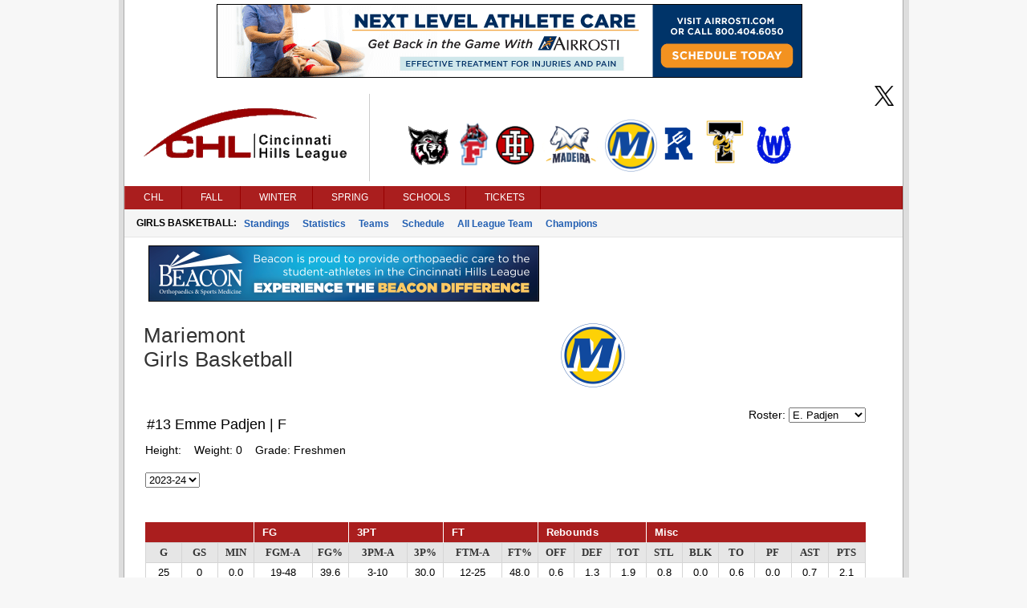

--- FILE ---
content_type: text/html; charset=utf-8
request_url: https://chlsports.com/bkPlayerStats.aspx?player=754463
body_size: 28675
content:

<!DOCTYPE html>
<html>
<head>
    <title>Cincinnati Hills League</title>
    <meta http-equiv="Content-language" content="en-US">
    <meta name="description" content="Cincinnati Hills League" />
    <meta name="author" content="Sports Websoft">
    <meta name="rating" content="General">
    <meta name="keywords" content="CHL, Cincinnati Hills League, high school, sports, league, conference, Cincinnati, Ohio, teams, players, athletes, all-stars, baseball, basketball, volleyball, cross country, golf, bowling, soccer, wrestling, baseball, track, tennis, stats" />
    
        <link rel="stylesheet" href="styles/reset.css?v=766" type="text/css" />
        <link rel="stylesheet" href="styles/stylesheet.css?v=766" type="text/css" />
        <link rel="stylesheet" href="styles/menu.css?v=766" type="text/css" />
        <link rel='stylesheet' href='styles/mainContentWithoutAds.css?v=766' type='text/css' /><link rel='stylesheet' href='chl/styles/color.css?v=766' type='text/css' />
        <link href="styles/kendoui-v2013.1.514/kendo.common.min.css?v=766" rel="stylesheet" />
        <link href="styles/kendoui-v2013.1.514/kendo.uniform.min.css?v=766" rel="stylesheet" />
        <script src="js/kendoui-v2013.1.514/jquery.min.js?v=766"></script>
        <script src="js/kendoui-v2013.1.514/kendo.all.min.js?v=766"></script>
    
    
    

    <script type="text/javascript" src="js/websoftBasic.js?v=766"></script>
</head>
<body>
    <div id="container">
        <div id="content">
            
            
                <div style="padding: 5px; margin-left: 110px;">
                    <a id="ctl00_PageBannerHyperLink" title="Airrosti" href="https://airrosti.com/" target="_blank"><img id="ctl00_PageBannerImage" src="images\5\ads\Airrosti.png?v=766" style="border-color:Black;border-width:1px;border-style:solid;" /></a>
                </div>
            
            
            <div id="socialmedia">
                <a id="ctl00_HeaderTwitterHyperLink" href="https://twitter.com/jimbarrechl/" target="_blank">
                    <img class="socialMedia" src="/styles/ico_twitter.png?v=766" />
                </a>
                
                
            </div>

 
          <!--    H E A D E R   -->      

            
                <div id="header">
                    <img id="ctl00_ConferenceImage" class="confLogo" src="/images/5/c-5.png?v=766" /><img id="ctl00_ConferenceSchoolImage" class="schoolLogos" src="/images/5/c-5-schools.png?v=766" />
                </div>
            
            

            

            

        
        <!--    M E N U   -->      

            <div id="navigation">
                <script src="/WebResource.axd?d=qKfCGMzBbO-LZBWIsvy96da-Ce55J7a1l5W6MVi6YQCoRq1nC1zFLN1wUIOEU27g3unDNg_paABdbnEwqNmA4JOHGK8YVRI4BQbjd5-MvhcDQid_YNiWMqr6Luvda0DAiq4GwKiMiGgXkJxiGGgFFyQabp41&amp;t=639015030200000000" type="text/javascript"></script><script src="/WebResource.axd?d=7SUHlb7-JWLcGJSTOG8O6glr6pvRVHay1m2Q303WKr6mkoPb7hIApT6DQS9SiiqODa1fZ0GdYzBoCeYlQSEd4gjCKLh5RT5zpFFi_2w2lgS2vO2kCUdRn4fltPH6oCXf7g92dwNOOaZdwi7hY86lsMx4xZQ1&amp;t=639015030200000000" type="text/javascript"></script><script src="/WebResource.axd?d=5qm94addjfdYvLPSxZsym8-ndrlWXWHD1eA7XJpoMeJPcN1fBjh88CgsCKz27BRu9Q_xIDl4ZtH_y7XC2jqXOE3ktpQsAzyKOPYUxw27ll7qmXkMGS8l7aZq4Ap0yzylejaw7Q3HMPjKceAsd96nMWRPYOQ1&amp;t=639015030200000000" type="text/javascript"></script><script src="/WebResource.axd?d=7jAdqyATT6D75TKYS5fY2y4NM4u0IeH4nCy9GhB-ZeVoJIiVYvUJukLGKWOuQUyJAET7zbj9BavN2XDPJTWc39Kqo54rlnqPcvvhsTa5lV_FzARz2zDJy5dDHNtwizm-mHXPVhsmG-dG8T_nNdPQzMusQZo1&amp;t=639015030200000000" type="text/javascript"></script><script src="/WebResource.axd?d=NpCkA3rFk40Y4Wpyxu4PXwbbN_KCfVwg1aTJVuvDtVZujAUgsUqOA0icve4EQosfcwiT--_a2Mhux-CPGSFSw6lTh04b5X6Jv_phjrbR1GSNCIeSFEdpXbDtVPojRyx5GFhFCBQGUiRavvHV1baHAK8tKwI1&amp;t=639015030200000000" type="text/javascript"></script><script src="/WebResource.axd?d=RidxBzytsWmbRXtsMXJahlEtMmj6dLq88mkCpTx_DXx-U1mDe5p9STcV9AnNIcUOzyVusvC0IkSXUP4j7MxsQth_oVdZDubqRr8xl-xbUcn-bdQV_CDLLcKhe3FRnS4OjItCIvlNjpIOgoQKmi7k1OJyuqs1&amp;t=639015030200000000" type="text/javascript"></script><script type="text/javascript">
//<![CDATA[
/*** ComponentArt Web.UI client-side storage for ctl00_MainMenu ***/
window.ComponentArt_Storage_ctl00_MainMenu=[['p0',-1,[1,2,3,4,5,6],[['Look-LeftIconHeight'],['Look-RightIconVisibility',0],['Look-LeftIconVisibility',0],[30,'CHL'],[17,'index.aspx'],['Look-ImageHeight'],['Look-LabelPaddingLeft','13px'],['Look-HoverCssClass','TopMenuItemHover'],['Look-LabelPaddingTop','4px'],['Look-RightIconHeight'],['Look-ImageWidth'],['Look-RightIconWidth'],['Look-LabelPaddingBottom','5px'],['Look-CssClass','TopMenuItem'],['Look-LabelPaddingRight','9px'],['Look-LeftIconWidth'],[39,50],[40,'TopItemLook'],['Look-LookId','TopItemLook']]],['p1',0,[],[['Look-LeftIconHeight'],['Look-RightIconVisibility',0],['Look-LeftIconVisibility',0],[30,'News'],[17,'index.aspx'],['Look-ExpandedCssClass','MenuItemExpanded'],['Look-ImageHeight'],['Look-LabelPaddingLeft','13px'],['Look-HoverCssClass','MenuItemHover'],['Look-LabelPaddingTop','4px'],['Look-RightIconHeight'],['Look-ImageWidth'],['Look-RightIconWidth'],['Look-LabelPaddingBottom','5px'],['Look-CssClass','MenuItem'],['Look-LabelPaddingRight','9px'],['Look-LeftIconWidth'],[39,50],[40,'DefaultItemLook'],['Look-LookId','DefaultItemLook']]],['p2',0,[],[['Look-LeftIconHeight'],['Look-RightIconVisibility',0],['Look-LeftIconVisibility',0],[30,'College Commitments'],[17,'confCollegeCommitments.aspx'],['Look-ExpandedCssClass','MenuItemExpanded'],['Look-ImageHeight'],['Look-LabelPaddingLeft','13px'],['Look-HoverCssClass','MenuItemHover'],['Look-LabelPaddingTop','4px'],['Look-RightIconHeight'],['Look-ImageWidth'],['Look-RightIconWidth'],['Look-LabelPaddingBottom','5px'],['Look-CssClass','MenuItem'],['Look-LabelPaddingRight','9px'],['Look-LeftIconWidth'],[39,50],[40,'DefaultItemLook'],['Look-LookId','DefaultItemLook']]],['p3',0,[],[['Look-LeftIconHeight'],['Look-RightIconVisibility',0],['Look-LeftIconVisibility',0],[30,'All Sports Trophy'],[17,'confAllSportsTrophy.aspx'],['Look-ExpandedCssClass','MenuItemExpanded'],['Look-ImageHeight'],['Look-LabelPaddingLeft','13px'],['Look-HoverCssClass','MenuItemHover'],['Look-LabelPaddingTop','4px'],['Look-RightIconHeight'],['Look-ImageWidth'],['Look-RightIconWidth'],['Look-LabelPaddingBottom','5px'],['Look-CssClass','MenuItem'],['Look-LabelPaddingRight','9px'],['Look-LeftIconWidth'],[39,50],[40,'DefaultItemLook'],['Look-LookId','DefaultItemLook']]],['p4',0,[],[['Look-LeftIconHeight'],['Look-RightIconVisibility',0],['Look-LeftIconVisibility',0],[30,'State Champions'],[17,'stateChampion.aspx'],['Look-ExpandedCssClass','MenuItemExpanded'],['Look-ImageHeight'],['Look-LabelPaddingLeft','13px'],['Look-HoverCssClass','MenuItemHover'],['Look-LabelPaddingTop','4px'],['Look-RightIconHeight'],['Look-ImageWidth'],['Look-RightIconWidth'],['Look-LabelPaddingBottom','5px'],['Look-CssClass','MenuItem'],['Look-LabelPaddingRight','9px'],['Look-LeftIconWidth'],[39,50],[40,'DefaultItemLook'],['Look-LookId','DefaultItemLook']]],['p5',0,[],[['Look-LeftIconHeight'],['Look-RightIconVisibility',0],['Look-LeftIconVisibility',0],[30,'History'],[17,'confHistory.aspx'],['Look-ExpandedCssClass','MenuItemExpanded'],['Look-ImageHeight'],['Look-LabelPaddingLeft','13px'],['Look-HoverCssClass','MenuItemHover'],['Look-LabelPaddingTop','4px'],['Look-RightIconHeight'],['Look-ImageWidth'],['Look-RightIconWidth'],['Look-LabelPaddingBottom','5px'],['Look-CssClass','MenuItem'],['Look-LabelPaddingRight','9px'],['Look-LeftIconWidth'],[39,50],[40,'DefaultItemLook'],['Look-LookId','DefaultItemLook']]],['p6',0,[],[['Look-LeftIconHeight'],['Look-RightIconVisibility',0],['Look-LeftIconVisibility',0],[30,'Available Coaching Positions'],[17,'confCoachingPositions.aspx'],['Look-ExpandedCssClass','MenuItemExpanded'],['Look-ImageHeight'],['Look-LabelPaddingLeft','13px'],['Look-HoverCssClass','MenuItemHover'],['Look-LabelPaddingTop','4px'],['Look-RightIconHeight'],['Look-ImageWidth'],['Look-RightIconWidth'],['Look-LabelPaddingBottom','5px'],['Look-CssClass','MenuItem'],['Look-LabelPaddingRight','9px'],['Look-LeftIconWidth'],[39,50],[40,'DefaultItemLook'],['Look-LookId','DefaultItemLook']]],['p7',-1,[8,9,10,11,12,13,14,15,16,17],[['Look-LeftIconHeight'],['Look-RightIconVisibility',0],['Look-LeftIconVisibility',0],[30,'Fall'],[17,'fbStandings.aspx?sat=5'],['Look-ImageHeight'],['Look-LabelPaddingLeft','13px'],['Look-HoverCssClass','TopMenuItemHover'],['Look-LabelPaddingTop','4px'],['Look-RightIconHeight'],['Look-ImageWidth'],['Look-RightIconWidth'],['Look-LabelPaddingBottom','5px'],['Look-CssClass','TopMenuItem'],['Look-LabelPaddingRight','9px'],['Look-LeftIconWidth'],[39,50],[40,'TopItemLook'],['Look-LookId','TopItemLook']]],['p8',7,[],[['Look-LeftIconHeight'],['Look-RightIconVisibility',0],['Look-LeftIconVisibility',0],[30,'Football'],[17,'fbStandings.aspx?sat=5'],['Look-ExpandedCssClass','MenuItemExpanded'],['Look-ImageHeight'],['Look-LabelPaddingLeft','13px'],['Look-HoverCssClass','MenuItemHover'],['Look-LabelPaddingTop','4px'],['Look-RightIconHeight'],['Look-ImageWidth'],['Look-RightIconWidth'],['Look-LabelPaddingBottom','5px'],['Look-CssClass','MenuItem'],['Look-LabelPaddingRight','9px'],['Look-LeftIconWidth'],[39,50],[40,'DefaultItemLook'],['Look-LookId','DefaultItemLook']]],['p9',7,[],[['Look-LeftIconHeight'],['Look-RightIconVisibility',0],['Look-LeftIconVisibility',0],[30,'Girls Volleyball'],[17,'vlStandings.aspx?sat=6'],['Look-ExpandedCssClass','MenuItemExpanded'],['Look-ImageHeight'],['Look-LabelPaddingLeft','13px'],['Look-HoverCssClass','MenuItemHover'],['Look-LabelPaddingTop','4px'],['Look-RightIconHeight'],['Look-ImageWidth'],['Look-RightIconWidth'],['Look-LabelPaddingBottom','5px'],['Look-CssClass','MenuItem'],['Look-LabelPaddingRight','9px'],['Look-LeftIconWidth'],[39,50],[40,'DefaultItemLook'],['Look-LookId','DefaultItemLook']]],['pA',7,[],[['Look-LeftIconHeight'],['Look-RightIconVisibility',0],['Look-LeftIconVisibility',0],[30,'Boys Soccer'],[17,'scStandings.aspx?sat=7'],['Look-ExpandedCssClass','MenuItemExpanded'],['Look-ImageHeight'],['Look-LabelPaddingLeft','13px'],['Look-HoverCssClass','MenuItemHover'],['Look-LabelPaddingTop','4px'],['Look-RightIconHeight'],['Look-ImageWidth'],['Look-RightIconWidth'],['Look-LabelPaddingBottom','5px'],['Look-CssClass','MenuItem'],['Look-LabelPaddingRight','9px'],['Look-LeftIconWidth'],[39,50],[40,'DefaultItemLook'],['Look-LookId','DefaultItemLook']]],['pB',7,[],[['Look-LeftIconHeight'],['Look-RightIconVisibility',0],['Look-LeftIconVisibility',0],[30,'Girls Soccer'],[17,'scStandings.aspx?sat=8'],['Look-ExpandedCssClass','MenuItemExpanded'],['Look-ImageHeight'],['Look-LabelPaddingLeft','13px'],['Look-HoverCssClass','MenuItemHover'],['Look-LabelPaddingTop','4px'],['Look-RightIconHeight'],['Look-ImageWidth'],['Look-RightIconWidth'],['Look-LabelPaddingBottom','5px'],['Look-CssClass','MenuItem'],['Look-LabelPaddingRight','9px'],['Look-LeftIconWidth'],[39,50],[40,'DefaultItemLook'],['Look-LookId','DefaultItemLook']]],['pC',7,[],[['Look-LeftIconHeight'],['Look-RightIconVisibility',0],['Look-LeftIconVisibility',0],[30,'Boys Cross Country'],[17,'ccStats.aspx?sat=9'],['Look-ExpandedCssClass','MenuItemExpanded'],['Look-ImageHeight'],['Look-LabelPaddingLeft','13px'],['Look-HoverCssClass','MenuItemHover'],['Look-LabelPaddingTop','4px'],['Look-RightIconHeight'],['Look-ImageWidth'],['Look-RightIconWidth'],['Look-LabelPaddingBottom','5px'],['Look-CssClass','MenuItem'],['Look-LabelPaddingRight','9px'],['Look-LeftIconWidth'],[39,50],[40,'DefaultItemLook'],['Look-LookId','DefaultItemLook']]],['pD',7,[],[['Look-LeftIconHeight'],['Look-RightIconVisibility',0],['Look-LeftIconVisibility',0],[30,'Girls Cross Country'],[17,'ccStats.aspx?sat=10'],['Look-ExpandedCssClass','MenuItemExpanded'],['Look-ImageHeight'],['Look-LabelPaddingLeft','13px'],['Look-HoverCssClass','MenuItemHover'],['Look-LabelPaddingTop','4px'],['Look-RightIconHeight'],['Look-ImageWidth'],['Look-RightIconWidth'],['Look-LabelPaddingBottom','5px'],['Look-CssClass','MenuItem'],['Look-LabelPaddingRight','9px'],['Look-LeftIconWidth'],[39,50],[40,'DefaultItemLook'],['Look-LookId','DefaultItemLook']]],['pE',7,[],[['Look-LeftIconHeight'],['Look-RightIconVisibility',0],['Look-LeftIconVisibility',0],[30,'Boys Golf'],[17,'glStandings.aspx?sat=11'],['Look-ExpandedCssClass','MenuItemExpanded'],['Look-ImageHeight'],['Look-LabelPaddingLeft','13px'],['Look-HoverCssClass','MenuItemHover'],['Look-LabelPaddingTop','4px'],['Look-RightIconHeight'],['Look-ImageWidth'],['Look-RightIconWidth'],['Look-LabelPaddingBottom','5px'],['Look-CssClass','MenuItem'],['Look-LabelPaddingRight','9px'],['Look-LeftIconWidth'],[39,50],[40,'DefaultItemLook'],['Look-LookId','DefaultItemLook']]],['pF',7,[],[['Look-LeftIconHeight'],['Look-RightIconVisibility',0],['Look-LeftIconVisibility',0],[30,'Girls Golf'],[17,'glStandings.aspx?sat=12'],['Look-ExpandedCssClass','MenuItemExpanded'],['Look-ImageHeight'],['Look-LabelPaddingLeft','13px'],['Look-HoverCssClass','MenuItemHover'],['Look-LabelPaddingTop','4px'],['Look-RightIconHeight'],['Look-ImageWidth'],['Look-RightIconWidth'],['Look-LabelPaddingBottom','5px'],['Look-CssClass','MenuItem'],['Look-LabelPaddingRight','9px'],['Look-LeftIconWidth'],[39,50],[40,'DefaultItemLook'],['Look-LookId','DefaultItemLook']]],['p10',7,[],[['Look-LeftIconHeight'],['Look-RightIconVisibility',0],['Look-LeftIconVisibility',0],[30,'Girls Tennis'],[17,'tnStandings.aspx?sat=13'],['Look-ExpandedCssClass','MenuItemExpanded'],['Look-ImageHeight'],['Look-LabelPaddingLeft','13px'],['Look-HoverCssClass','MenuItemHover'],['Look-LabelPaddingTop','4px'],['Look-RightIconHeight'],['Look-ImageWidth'],['Look-RightIconWidth'],['Look-LabelPaddingBottom','5px'],['Look-CssClass','MenuItem'],['Look-LabelPaddingRight','9px'],['Look-LeftIconWidth'],[39,50],[40,'DefaultItemLook'],['Look-LookId','DefaultItemLook']]],['p11',7,[],[['Look-LeftIconHeight'],['Look-RightIconVisibility',0],['Look-LeftIconVisibility',0],[30,'Field Hockey'],[17,'fhStandings.aspx?sat=44'],['Look-ExpandedCssClass','MenuItemExpanded'],['Look-ImageHeight'],['Look-LabelPaddingLeft','13px'],['Look-HoverCssClass','MenuItemHover'],['Look-LabelPaddingTop','4px'],['Look-RightIconHeight'],['Look-ImageWidth'],['Look-RightIconWidth'],['Look-LabelPaddingBottom','5px'],['Look-CssClass','MenuItem'],['Look-LabelPaddingRight','9px'],['Look-LeftIconWidth'],[39,50],[40,'DefaultItemLook'],['Look-LookId','DefaultItemLook']]],['p12',-1,[19,20,21,22,23,24,25,26],[['Look-LeftIconHeight'],['Look-RightIconVisibility',0],['Look-LeftIconVisibility',0],[30,'Winter'],[17,'bkStandings.aspx?sat=14'],['Look-ImageHeight'],['Look-LabelPaddingLeft','13px'],['Look-HoverCssClass','TopMenuItemHover'],['Look-LabelPaddingTop','4px'],['Look-RightIconHeight'],['Look-ImageWidth'],['Look-RightIconWidth'],['Look-LabelPaddingBottom','5px'],['Look-CssClass','TopMenuItem'],['Look-LabelPaddingRight','9px'],['Look-LeftIconWidth'],[39,50],[40,'TopItemLook'],['Look-LookId','TopItemLook']]],['p13',18,[],[['Look-LeftIconHeight'],['Look-RightIconVisibility',0],['Look-LeftIconVisibility',0],[30,'Boys Basketball'],[17,'bkStandings.aspx?sat=14'],['Look-ExpandedCssClass','MenuItemExpanded'],['Look-ImageHeight'],['Look-LabelPaddingLeft','13px'],['Look-HoverCssClass','MenuItemHover'],['Look-LabelPaddingTop','4px'],['Look-RightIconHeight'],['Look-ImageWidth'],['Look-RightIconWidth'],['Look-LabelPaddingBottom','5px'],['Look-CssClass','MenuItem'],['Look-LabelPaddingRight','9px'],['Look-LeftIconWidth'],[39,50],[40,'DefaultItemLook'],['Look-LookId','DefaultItemLook']]],['p14',18,[],[['Look-LeftIconHeight'],['Look-RightIconVisibility',0],['Look-LeftIconVisibility',0],[30,'Girls Basketball'],[17,'bkStandings.aspx?sat=15'],['Look-ExpandedCssClass','MenuItemExpanded'],['Look-ImageHeight'],['Look-LabelPaddingLeft','13px'],['Look-HoverCssClass','MenuItemHover'],['Look-LabelPaddingTop','4px'],['Look-RightIconHeight'],['Look-ImageWidth'],['Look-RightIconWidth'],['Look-LabelPaddingBottom','5px'],['Look-CssClass','MenuItem'],['Look-LabelPaddingRight','9px'],['Look-LeftIconWidth'],[39,50],[40,'DefaultItemLook'],['Look-LookId','DefaultItemLook']]],['p15',18,[],[['Look-LeftIconHeight'],['Look-RightIconVisibility',0],['Look-LeftIconVisibility',0],[30,'Boys Wrestling'],[17,'wrStats.aspx?sat=18'],['Look-ExpandedCssClass','MenuItemExpanded'],['Look-ImageHeight'],['Look-LabelPaddingLeft','13px'],['Look-HoverCssClass','MenuItemHover'],['Look-LabelPaddingTop','4px'],['Look-RightIconHeight'],['Look-ImageWidth'],['Look-RightIconWidth'],['Look-LabelPaddingBottom','5px'],['Look-CssClass','MenuItem'],['Look-LabelPaddingRight','9px'],['Look-LeftIconWidth'],[39,50],[40,'DefaultItemLook'],['Look-LookId','DefaultItemLook']]],['p16',18,[],[['Look-LeftIconHeight'],['Look-RightIconVisibility',0],['Look-LeftIconVisibility',0],[30,'Girls Wrestling'],[17,'wrStats.aspx?sat=63'],['Look-ExpandedCssClass','MenuItemExpanded'],['Look-ImageHeight'],['Look-LabelPaddingLeft','13px'],['Look-HoverCssClass','MenuItemHover'],['Look-LabelPaddingTop','4px'],['Look-RightIconHeight'],['Look-ImageWidth'],['Look-RightIconWidth'],['Look-LabelPaddingBottom','5px'],['Look-CssClass','MenuItem'],['Look-LabelPaddingRight','9px'],['Look-LeftIconWidth'],[39,50],[40,'DefaultItemLook'],['Look-LookId','DefaultItemLook']]],['p17',18,[],[['Look-LeftIconHeight'],['Look-RightIconVisibility',0],['Look-LeftIconVisibility',0],[30,'Boys Swimming'],[17,'swStats.aspx?sat=4'],['Look-ExpandedCssClass','MenuItemExpanded'],['Look-ImageHeight'],['Look-LabelPaddingLeft','13px'],['Look-HoverCssClass','MenuItemHover'],['Look-LabelPaddingTop','4px'],['Look-RightIconHeight'],['Look-ImageWidth'],['Look-RightIconWidth'],['Look-LabelPaddingBottom','5px'],['Look-CssClass','MenuItem'],['Look-LabelPaddingRight','9px'],['Look-LeftIconWidth'],[39,50],[40,'DefaultItemLook'],['Look-LookId','DefaultItemLook']]],['p18',18,[],[['Look-LeftIconHeight'],['Look-RightIconVisibility',0],['Look-LeftIconVisibility',0],[30,'Girls Swimming'],[17,'swStats.aspx?sat=3'],['Look-ExpandedCssClass','MenuItemExpanded'],['Look-ImageHeight'],['Look-LabelPaddingLeft','13px'],['Look-HoverCssClass','MenuItemHover'],['Look-LabelPaddingTop','4px'],['Look-RightIconHeight'],['Look-ImageWidth'],['Look-RightIconWidth'],['Look-LabelPaddingBottom','5px'],['Look-CssClass','MenuItem'],['Look-LabelPaddingRight','9px'],['Look-LeftIconWidth'],[39,50],[40,'DefaultItemLook'],['Look-LookId','DefaultItemLook']]],['p19',18,[],[['Look-LeftIconHeight'],['Look-RightIconVisibility',0],['Look-LeftIconVisibility',0],[30,'Boys Bowling'],[17,'bwStandings.aspx?sat=30'],['Look-ExpandedCssClass','MenuItemExpanded'],['Look-ImageHeight'],['Look-LabelPaddingLeft','13px'],['Look-HoverCssClass','MenuItemHover'],['Look-LabelPaddingTop','4px'],['Look-RightIconHeight'],['Look-ImageWidth'],['Look-RightIconWidth'],['Look-LabelPaddingBottom','5px'],['Look-CssClass','MenuItem'],['Look-LabelPaddingRight','9px'],['Look-LeftIconWidth'],[39,50],[40,'DefaultItemLook'],['Look-LookId','DefaultItemLook']]],['p1A',18,[],[['Look-LeftIconHeight'],['Look-RightIconVisibility',0],['Look-LeftIconVisibility',0],[30,'Girls Bowling'],[17,'bwStandings.aspx?sat=35'],['Look-ExpandedCssClass','MenuItemExpanded'],['Look-ImageHeight'],['Look-LabelPaddingLeft','13px'],['Look-HoverCssClass','MenuItemHover'],['Look-LabelPaddingTop','4px'],['Look-RightIconHeight'],['Look-ImageWidth'],['Look-RightIconWidth'],['Look-LabelPaddingBottom','5px'],['Look-CssClass','MenuItem'],['Look-LabelPaddingRight','9px'],['Look-LeftIconWidth'],[39,50],[40,'DefaultItemLook'],['Look-LookId','DefaultItemLook']]],['p1B',-1,[28,29,30,31,32,33,34,35],[['Look-LeftIconHeight'],['Look-RightIconVisibility',0],['Look-LeftIconVisibility',0],[30,'Spring'],[17,'bsStandings.aspx?sat=21'],['Look-ImageHeight'],['Look-LabelPaddingLeft','13px'],['Look-HoverCssClass','TopMenuItemHover'],['Look-LabelPaddingTop','4px'],['Look-RightIconHeight'],['Look-ImageWidth'],['Look-RightIconWidth'],['Look-LabelPaddingBottom','5px'],['Look-CssClass','TopMenuItem'],['Look-LabelPaddingRight','9px'],['Look-LeftIconWidth'],[39,50],[40,'TopItemLook'],['Look-LookId','TopItemLook']]],['p1C',27,[],[['Look-LeftIconHeight'],['Look-RightIconVisibility',0],['Look-LeftIconVisibility',0],[30,'Baseball'],[17,'bsStandings.aspx?sat=21'],['Look-ExpandedCssClass','MenuItemExpanded'],['Look-ImageHeight'],['Look-LabelPaddingLeft','13px'],['Look-HoverCssClass','MenuItemHover'],['Look-LabelPaddingTop','4px'],['Look-RightIconHeight'],['Look-ImageWidth'],['Look-RightIconWidth'],['Look-LabelPaddingBottom','5px'],['Look-CssClass','MenuItem'],['Look-LabelPaddingRight','9px'],['Look-LeftIconWidth'],[39,50],[40,'DefaultItemLook'],['Look-LookId','DefaultItemLook']]],['p1D',27,[],[['Look-LeftIconHeight'],['Look-RightIconVisibility',0],['Look-LeftIconVisibility',0],[30,'Softball'],[17,'bsStandings.aspx?sat=22'],['Look-ExpandedCssClass','MenuItemExpanded'],['Look-ImageHeight'],['Look-LabelPaddingLeft','13px'],['Look-HoverCssClass','MenuItemHover'],['Look-LabelPaddingTop','4px'],['Look-RightIconHeight'],['Look-ImageWidth'],['Look-RightIconWidth'],['Look-LabelPaddingBottom','5px'],['Look-CssClass','MenuItem'],['Look-LabelPaddingRight','9px'],['Look-LeftIconWidth'],[39,50],[40,'DefaultItemLook'],['Look-LookId','DefaultItemLook']]],['p1E',27,[],[['Look-LeftIconHeight'],['Look-RightIconVisibility',0],['Look-LeftIconVisibility',0],[30,'Boys Track'],[17,'tkStats.aspx?sat=23'],['Look-ExpandedCssClass','MenuItemExpanded'],['Look-ImageHeight'],['Look-LabelPaddingLeft','13px'],['Look-HoverCssClass','MenuItemHover'],['Look-LabelPaddingTop','4px'],['Look-RightIconHeight'],['Look-ImageWidth'],['Look-RightIconWidth'],['Look-LabelPaddingBottom','5px'],['Look-CssClass','MenuItem'],['Look-LabelPaddingRight','9px'],['Look-LeftIconWidth'],[39,50],[40,'DefaultItemLook'],['Look-LookId','DefaultItemLook']]],['p1F',27,[],[['Look-LeftIconHeight'],['Look-RightIconVisibility',0],['Look-LeftIconVisibility',0],[30,'Girls Track'],[17,'tkStats.aspx?sat=24'],['Look-ExpandedCssClass','MenuItemExpanded'],['Look-ImageHeight'],['Look-LabelPaddingLeft','13px'],['Look-HoverCssClass','MenuItemHover'],['Look-LabelPaddingTop','4px'],['Look-RightIconHeight'],['Look-ImageWidth'],['Look-RightIconWidth'],['Look-LabelPaddingBottom','5px'],['Look-CssClass','MenuItem'],['Look-LabelPaddingRight','9px'],['Look-LeftIconWidth'],[39,50],[40,'DefaultItemLook'],['Look-LookId','DefaultItemLook']]],['p20',27,[],[['Look-LeftIconHeight'],['Look-RightIconVisibility',0],['Look-LeftIconVisibility',0],[30,'Boys Tennis'],[17,'tnStandings.aspx?sat=25'],['Look-ExpandedCssClass','MenuItemExpanded'],['Look-ImageHeight'],['Look-LabelPaddingLeft','13px'],['Look-HoverCssClass','MenuItemHover'],['Look-LabelPaddingTop','4px'],['Look-RightIconHeight'],['Look-ImageWidth'],['Look-RightIconWidth'],['Look-LabelPaddingBottom','5px'],['Look-CssClass','MenuItem'],['Look-LabelPaddingRight','9px'],['Look-LeftIconWidth'],[39,50],[40,'DefaultItemLook'],['Look-LookId','DefaultItemLook']]],['p21',27,[],[['Look-LeftIconHeight'],['Look-RightIconVisibility',0],['Look-LeftIconVisibility',0],[30,'Boys Volleyball'],[17,'vlStandings.aspx?sat=26'],['Look-ExpandedCssClass','MenuItemExpanded'],['Look-ImageHeight'],['Look-LabelPaddingLeft','13px'],['Look-HoverCssClass','MenuItemHover'],['Look-LabelPaddingTop','4px'],['Look-RightIconHeight'],['Look-ImageWidth'],['Look-RightIconWidth'],['Look-LabelPaddingBottom','5px'],['Look-CssClass','MenuItem'],['Look-LabelPaddingRight','9px'],['Look-LeftIconWidth'],[39,50],[40,'DefaultItemLook'],['Look-LookId','DefaultItemLook']]],['p22',27,[],[['Look-LeftIconHeight'],['Look-RightIconVisibility',0],['Look-LeftIconVisibility',0],[30,'Boys Lacrosse'],[17,'lcStandings.aspx?sat=41'],['Look-ExpandedCssClass','MenuItemExpanded'],['Look-ImageHeight'],['Look-LabelPaddingLeft','13px'],['Look-HoverCssClass','MenuItemHover'],['Look-LabelPaddingTop','4px'],['Look-RightIconHeight'],['Look-ImageWidth'],['Look-RightIconWidth'],['Look-LabelPaddingBottom','5px'],['Look-CssClass','MenuItem'],['Look-LabelPaddingRight','9px'],['Look-LeftIconWidth'],[39,50],[40,'DefaultItemLook'],['Look-LookId','DefaultItemLook']]],['p23',27,[],[['Look-LeftIconHeight'],['Look-RightIconVisibility',0],['Look-LeftIconVisibility',0],[30,'Girls Lacrosse'],[17,'lcStandings.aspx?sat=42'],['Look-ExpandedCssClass','MenuItemExpanded'],['Look-ImageHeight'],['Look-LabelPaddingLeft','13px'],['Look-HoverCssClass','MenuItemHover'],['Look-LabelPaddingTop','4px'],['Look-RightIconHeight'],['Look-ImageWidth'],['Look-RightIconWidth'],['Look-LabelPaddingBottom','5px'],['Look-CssClass','MenuItem'],['Look-LabelPaddingRight','9px'],['Look-LeftIconWidth'],[39,50],[40,'DefaultItemLook'],['Look-LookId','DefaultItemLook']]],['p24',-1,[37,38,39,40,41,42,43,44],[['Look-LeftIconHeight'],['Look-RightIconVisibility',0],['Look-LeftIconVisibility',0],[30,'Schools'],[17],['Look-ImageHeight'],['Look-LabelPaddingLeft','13px'],['Look-HoverCssClass','TopMenuItemHover'],['Look-LabelPaddingTop','4px'],['Look-RightIconHeight'],['Look-ImageWidth'],['Look-RightIconWidth'],['Look-LabelPaddingBottom','5px'],['Look-CssClass','TopMenuItem'],['Look-LabelPaddingRight','9px'],['Look-LeftIconWidth'],[39,50],[40,'TopItemLook'],['Look-LookId','TopItemLook']]],['p25',36,[],[['Look-LeftIconHeight'],['Look-RightIconVisibility',0],['Look-LeftIconVisibility',0],[30,'Deer Park'],[17,'school.aspx?schoolid=73'],['Look-ExpandedCssClass','MenuItemExpanded'],['Look-ImageHeight'],['Look-LabelPaddingLeft','13px'],['Look-HoverCssClass','MenuItemHover'],['Look-LabelPaddingTop','4px'],['Look-RightIconHeight'],['Look-ImageWidth'],['Look-RightIconWidth'],['Look-LabelPaddingBottom','5px'],['Look-CssClass','MenuItem'],['Look-LabelPaddingRight','9px'],['Look-LeftIconWidth'],[39,50],[40,'DefaultItemLook'],['Look-LookId','DefaultItemLook']]],['p26',36,[],[['Look-LeftIconHeight'],['Look-RightIconVisibility',0],['Look-LeftIconVisibility',0],[30,'Finneytown'],[17,'school.aspx?schoolid=74'],['Look-ExpandedCssClass','MenuItemExpanded'],['Look-ImageHeight'],['Look-LabelPaddingLeft','13px'],['Look-HoverCssClass','MenuItemHover'],['Look-LabelPaddingTop','4px'],['Look-RightIconHeight'],['Look-ImageWidth'],['Look-RightIconWidth'],['Look-LabelPaddingBottom','5px'],['Look-CssClass','MenuItem'],['Look-LabelPaddingRight','9px'],['Look-LeftIconWidth'],[39,50],[40,'DefaultItemLook'],['Look-LookId','DefaultItemLook']]],['p27',36,[],[['Look-LeftIconHeight'],['Look-RightIconVisibility',0],['Look-LeftIconVisibility',0],[30,'Indian Hill'],[17,'school.aspx?schoolid=75'],['Look-ExpandedCssClass','MenuItemExpanded'],['Look-ImageHeight'],['Look-LabelPaddingLeft','13px'],['Look-HoverCssClass','MenuItemHover'],['Look-LabelPaddingTop','4px'],['Look-RightIconHeight'],['Look-ImageWidth'],['Look-RightIconWidth'],['Look-LabelPaddingBottom','5px'],['Look-CssClass','MenuItem'],['Look-LabelPaddingRight','9px'],['Look-LeftIconWidth'],[39,50],[40,'DefaultItemLook'],['Look-LookId','DefaultItemLook']]],['p28',36,[],[['Look-LeftIconHeight'],['Look-RightIconVisibility',0],['Look-LeftIconVisibility',0],[30,'Madeira'],[17,'school.aspx?schoolid=76'],['Look-ExpandedCssClass','MenuItemExpanded'],['Look-ImageHeight'],['Look-LabelPaddingLeft','13px'],['Look-HoverCssClass','MenuItemHover'],['Look-LabelPaddingTop','4px'],['Look-RightIconHeight'],['Look-ImageWidth'],['Look-RightIconWidth'],['Look-LabelPaddingBottom','5px'],['Look-CssClass','MenuItem'],['Look-LabelPaddingRight','9px'],['Look-LeftIconWidth'],[39,50],[40,'DefaultItemLook'],['Look-LookId','DefaultItemLook']]],['p29',36,[],[['Look-LeftIconHeight'],['Look-RightIconVisibility',0],['Look-LeftIconVisibility',0],[30,'Mariemont'],[17,'school.aspx?schoolid=77'],['Look-ExpandedCssClass','MenuItemExpanded'],['Look-ImageHeight'],['Look-LabelPaddingLeft','13px'],['Look-HoverCssClass','MenuItemHover'],['Look-LabelPaddingTop','4px'],['Look-RightIconHeight'],['Look-ImageWidth'],['Look-RightIconWidth'],['Look-LabelPaddingBottom','5px'],['Look-CssClass','MenuItem'],['Look-LabelPaddingRight','9px'],['Look-LeftIconWidth'],[39,50],[40,'DefaultItemLook'],['Look-LookId','DefaultItemLook']]],['p2A',36,[],[['Look-LeftIconHeight'],['Look-RightIconVisibility',0],['Look-LeftIconVisibility',0],[30,'Reading'],[17,'school.aspx?schoolid=78'],['Look-ExpandedCssClass','MenuItemExpanded'],['Look-ImageHeight'],['Look-LabelPaddingLeft','13px'],['Look-HoverCssClass','MenuItemHover'],['Look-LabelPaddingTop','4px'],['Look-RightIconHeight'],['Look-ImageWidth'],['Look-RightIconWidth'],['Look-LabelPaddingBottom','5px'],['Look-CssClass','MenuItem'],['Look-LabelPaddingRight','9px'],['Look-LeftIconWidth'],[39,50],[40,'DefaultItemLook'],['Look-LookId','DefaultItemLook']]],['p2B',36,[],[['Look-LeftIconHeight'],['Look-RightIconVisibility',0],['Look-LeftIconVisibility',0],[30,'Taylor'],[17,'school.aspx?schoolid=79'],['Look-ExpandedCssClass','MenuItemExpanded'],['Look-ImageHeight'],['Look-LabelPaddingLeft','13px'],['Look-HoverCssClass','MenuItemHover'],['Look-LabelPaddingTop','4px'],['Look-RightIconHeight'],['Look-ImageWidth'],['Look-RightIconWidth'],['Look-LabelPaddingBottom','5px'],['Look-CssClass','MenuItem'],['Look-LabelPaddingRight','9px'],['Look-LeftIconWidth'],[39,50],[40,'DefaultItemLook'],['Look-LookId','DefaultItemLook']]],['p2C',36,[],[['Look-LeftIconHeight'],['Look-RightIconVisibility',0],['Look-LeftIconVisibility',0],[30,'Wyoming'],[17,'school.aspx?schoolid=80'],['Look-ExpandedCssClass','MenuItemExpanded'],['Look-ImageHeight'],['Look-LabelPaddingLeft','13px'],['Look-HoverCssClass','MenuItemHover'],['Look-LabelPaddingTop','4px'],['Look-RightIconHeight'],['Look-ImageWidth'],['Look-RightIconWidth'],['Look-LabelPaddingBottom','5px'],['Look-CssClass','MenuItem'],['Look-LabelPaddingRight','9px'],['Look-LeftIconWidth'],[39,50],[40,'DefaultItemLook'],['Look-LookId','DefaultItemLook']]],['p2D',-1,[],[['Look-LeftIconHeight'],['Look-RightIconVisibility',0],['Look-LeftIconVisibility',0],[30,'Tickets'],[17,'tickets.aspx'],['Look-ImageHeight'],['Look-LabelPaddingLeft','13px'],['Look-HoverCssClass','TopMenuItemHover'],['Look-LabelPaddingTop','4px'],['Look-RightIconHeight'],['Look-ImageWidth'],['Look-RightIconWidth'],['Look-LabelPaddingBottom','5px'],['Look-CssClass','TopMenuItem'],['Look-LabelPaddingRight','9px'],['Look-LeftIconWidth'],[39,50],[40,'TopItemLook'],['Look-LookId','TopItemLook']]],['p2E',-1,[],[['Look-CssClass','TopMenuItem'],['Look-LabelPaddingTop'],['Look-RightIconVisibility',0],[39,550],['Look-RightIconWidth'],['Look-LabelPaddingRight'],['Look-LeftIconVisibility',0],['Look-LeftIconWidth'],[40,'SpacerItemLook'],['Look-LabelPaddingLeft'],['Look-LabelPaddingBottom'],['Look-RightIconHeight'],['Look-ImageHeight'],['Look-LookId','SpacerItemLook'],['Look-LeftIconHeight'],['Look-ImageWidth']]]];
window.ComponentArt_ItemLooks_ctl00_MainMenu=[[0,'TopItemLook',1,'TopMenuItem',2,'TopMenuItemHover',5,5,6,13,7,9,8,4,27,0,28,0],[0,'TopLabelItemLook',1,'TopMenuLabelItem',5,5,6,13,7,9,8,4,27,0,28,0],[0,'DefaultItemLook',1,'MenuItem',2,'MenuItemHover',5,5,6,13,7,9,8,4,10,'MenuItemExpanded',27,0,28,0],[0,'ExpandableItemLook',1,'MenuItem',2,'MenuItemHover',5,5,6,13,7,9,8,4,10,'MenuItemExpanded',17,'rightArrow.gif',19,15,20,10,27,0,28,0],[0,'BreakItem',1,'MenuBreak',3,2,4,'100%',23,'break.gif',27,0,28,0],[0,'SpacerItemLook',1,'TopMenuItem',27,0,28,0]];
window.ComponentArt_ScrollLooks_ctl00_MainMenu=[[0,'DefaultItemLook'],[0,'DefaultItemLook']];

//]]>
</script>
<div id="ctl00_MainMenu"></div><input id="ctl00_MainMenu_ContextData" name="ctl00_MainMenu_ContextData" type="hidden" /><script type="text/javascript">
//<![CDATA[
/*** ComponentArt_Menu_Startup_ctl00_MainMenu 2010_1_2637_35 ***/
window.ComponentArt_Init_ctl00_MainMenu = function() {
if (!(window.cart_menu_kernel_loaded && window.cart_menu_support_loaded))
{
	setTimeout('ComponentArt_Init_ctl00_MainMenu()', 500);
	return;
}
if (!(window.cart_menu_documentmousedownhandled))
{
ComponentArt_AddEventHandler(document,'mousedown',function(event){ComponentArt_Menu_DocumentMouseDown(event);});
window.cart_menu_documentmousedownhandled = true;
}
window.ctl00_MainMenu = new ComponentArt_Menu('ctl00_MainMenu',ComponentArt_Storage_ctl00_MainMenu,ComponentArt_ItemLooks_ctl00_MainMenu,ComponentArt_ScrollLooks_ctl00_MainMenu,null,false);
ctl00_MainMenu.Postback = function() { __doPostBack('ctl00$MainMenu','') };
if(!window['MainMenu']) { window['MainMenu'] = window.ctl00_MainMenu; ctl00_MainMenu.GlobalAlias = 'MainMenu'; }
ctl00_MainMenu.PropertyStorageArray = [
['ApplicationPath','/'],['AutoPostBackOnSelect',false],['AutoPostBackOnCheckChanged',false],['BaseUrl',''],['CascadeCollapse',true],['ClientEvents',null],['ClientSideOnContextMenuHide',null],['ClientSideOnContextMenuShow',null],['ClientSideOnItemMouseOut',null],['ClientSideOnItemMouseOver',null],['ClientSideOnItemSelect',null],['ClientTemplates',[]],['CollapseDelay',500],['CollapseDuration',200],['CollapseSlide',2],['CollapseTransition',0],['CollapseTransitionCustomFilter',null],['ContextControlId',null],['ContextData',null],['ContextMenu',0],['ControlId','ctl00$MainMenu'],['CssClass','TopGroup'],['DefaultChildSelectedItemLookId',''],['DefaultDisabledItemLookId',''],['DefaultGroupCssClass','MenuGroup'],['DefaultGroupExpandDirection',0],['DefaultGroupExpandOffsetX',0],['DefaultGroupExpandOffsetY',0],['DefaultGroupHeight',null],['DefaultGroupItemSpacing',null],['DefaultGroupOrientation',0],['DefaultGroupWidth',null],['DefaultItemLookId','DefaultItemLook'],['DefaultItemTextAlign',0],['DefaultItemTextWrap',false],['DefaultSelectedItemLookId',''],['DefaultTarget',''],['ExpandDelay',200],['ExpandDisabledItems',true],['ExpandDuration',200],['ExpandedOverridesHover',false],['ExpandOnClick',false],['ExpandSlide',2],['ExpandTransition',0],['ExpandTransitionCustomFilter',null],['ForceHighlightedItemID',''],['Height',null],['HideSelectElements',true],['HighlightExpandedPath',true],['ImagesBaseUrl','images/'],['MultiPageId',null],['Orientation',1],['OverlayWindowedElements',true],['PopUpZIndexBase',999],['PlaceHolderId','ctl00_MainMenu'],['ScrollingEnabled',false],['SelectedItemPostBackID',null],['ShadowColor','#8D8F95'],['ShadowEnabled',true],['ShadowOffset',2],['SoaService',''],['TopGroupExpandDirection',0],['TopGroupExpandOffsetX',0],['TopGroupExpandOffsetY',0],['TopGroupItemSpacing',null],['WebService',''],['WebServiceCustomParameter',''],['WebServiceMethod',''],['TopGroupExpandOffsetY',0],['Width',null]
];
ctl00_MainMenu.LoadProperties();
ComponentArt_Menu_MarkSelectedItem(ctl00_MainMenu);
ComponentArt_Menu_MarkForceHighlightedItem(ctl00_MainMenu);
ctl00_MainMenu.Initialize();
ComponentArt_Menu_RenderMenu(ctl00_MainMenu);
ComponentArt_Menu_InitKeyboard(ctl00_MainMenu);
window.ctl00_MainMenu_loaded = true;
}
ComponentArt_Init_ctl00_MainMenu();
//]]>
</script>

            </div>

            <div id="subNav">
                <span class='label'>Girls Basketball:</span><span><a href='bkStandings.aspx?sat=15'>Standings</a></span><span><a href='bkStatistics.aspx?sat=15'>Statistics</a></span><span><a href='bkTeams.aspx?sat=15'>Teams</a></span><span><a href='confSchedule.aspx?sat=15'>Schedule</a></span><span><a href='bkAwards.aspx?sat=15'>All League Team</a></span><span><a href='bkChampions.aspx?sat=15'>Champions</a></span>
            </div>

            
                <div id="topBanner">
                    <a id="ctl00_TitleBannerHyperLink" title="Beacon Orthopedics &amp; Sports Medicine" href="https://www.beaconortho.com/" target="_blank"><img id="ctl00_TitleBannerImage" src="images\5\ads\BeaconBanner.png?v=766" style="border-color:Black;border-width:1px;border-style:solid;" /></a>
                </div>
            

            <div id="mainContent">
                

                
                    <div id="schoolPageTitle">
                        <span>
                            <h1>
                                Mariemont<br />
                                Girls Basketball
                            </h1>
                        </span>
                        <img id="ctl00_SchoolLogoImage" src="images/teams/77.png?v=766" />
                        <div id="schoolPageTitleClear">&nbsp;</div>

                    </div>
                

                

                <div class="selection-options">
                    
                </div>

                

<form method="post" action="./bkPlayerStats.aspx?player=754463" id="aspnetForm">
<div class="aspNetHidden">
<input type="hidden" name="__EVENTTARGET" id="__EVENTTARGET" value="" />
<input type="hidden" name="__EVENTARGUMENT" id="__EVENTARGUMENT" value="" />
<input type="hidden" name="__LASTFOCUS" id="__LASTFOCUS" value="" />
<input type="hidden" name="__VIEWSTATE" id="__VIEWSTATE" value="lKV6mA3YtMi3TFHmdgVo8TGdQSdfkchBT0ojtYEubfeoaEp4/fIvH4mKZFuAKbhoYSbLsaEGqRFIa9oJEoIMBeFzp63pJNMIm1TXUh90TK3MIlWbd56xxQRGSvyZR7O3S/xPYF8qN8mKM8AIlxSpBT0+Qx/[base64]/whe1lD5+FXcbthqkjK+wMeqJZ11wIOBI/8u1mSQAkKS4TlhvYp8dX6Nb2I9yP8wMRCPiTz5o+ZS9gb8dc4KLpd4+eBD7Ztwip9tYCsT3HsgtcyBAzZtg67hNw2cvtoWcNYL8czNzXITWZ5wJJU+Et2Vgj438wSdFDgfPb58FDHrbmdJcCa0ab6WeMLokwogcGg04NP5llpB1myxqySD/BYqTgSe+RN1ADj/pL7aL2E978Ys1GVqP438HKc2+nrxam/qMCS2Fp6wOS0GOwkduR+KcIwR4GKkCgak22r2tus0FpnMB4HFr74IrlJvX0uqUCdQFJe0uL6eLpx2KbVOB0PjDg4VxMPNB8ij9/[base64]/hGFk1HvQQKDccMbLe6ZTbFPhX5jwfiUlgfLcbAj2TnGDm5vMsPeDlZqFJ1PxYwi4t0cph4g3w/qOqOGd+TW3PdOc1oeF6FFiwoJxdbfQwR72TzYsE266Y4ZcmKVNfGCCFqoJYnw9Jd/GC2teEX9htAp/GBEkzDlu8YH+Mcpqs/rhqQP9nUUmaRWTuMT77YaWL9ysRPTdoS79VXOBgPNUrmcjm/dwsCRUxk+cU/PtbQPlIlmem619uzociPJ2tlyf2qwcqcdhD4nU3CevIb7J0ix+cEK1II4Lg/h3HvXaeMywm0cpkGSjJT9uCZitS+GRErMbpBA7l5pXxChCxeCplDyf6yed2GVkjXOWP/F8xreQlAvshlq6mGdI5/63KZNMvmYZlpTjLtDsp2QIw4MsU+dQIw3yVlJZpEHIsWZcgjABKMuI1+E7ggIecPgYszYJdvucoHpCzX44H/HuhfSo1ZCZ/4qUWWy3+BLM8Gsj6BfSwuQAW/QyPTPVdCx+Pboo+4tcCoBcUIAJF9dJX0mx4AKEXwcCQmTNxBH5v6lYD6ohd3cW24LyqdSWEpXvtmvqZl/QXkPtPSu9C2VvvOV7RFBmMIQi1Gdx2vjkjKyLKnw1N+v7Oj5n1X/b+UmhkjojW3iaR2N2AZWFHnnPFeOLz8GPoCKP7P/+05QGD0GBDs5zPZgPvF1A/eZ/RnenupB3jlOxdHkMiBrQQ2mglrWYHPXeTw3aIfu5H20y01JL2nSi8p7QDrdTv9K4hKKzx3qNYF9RZn2jYJquK5YA70Cg3il+sitGbqjtmOqh2/+j1EdsgkHTmew/u0fdIzLhHHC/A7zviJhFKaS/yBBrgnLGq3mZ3rnUYAHBd3tESJU7fa7ddEwGNycEdvGVe0aXdjNafs6CofWpJVPjkghSSRRPOaA7Z+IEkk1+5nC3arzdKkWLHaVCyH2uJBgdgQ+Mt40tbxJbBHb95T9y7PRJQPPPBzMFM4hShsidxalCbzt5H1hsGgkXA3mo08HiOLxGBZIlPoxcYrlhp0/[base64]/2R2TxqDLCdflQ+aBZftAN+iV6ul2q9Mxv1mdP0R8RMJJyQztdLuUMBdkkDjm4gGVUT6xfEvrT+ZWicNew4u9gM3jJPDxKJZjBPQzVrEG1r3xJFNNJ06KBi+Cjp3UmqL5z6GgN0joBd4hTKPiMReawB/wUFoWJXKFN+ntT+BT9tigSMKx8phEmJof0iQK5AM/edjlN8QOyS9eAfhau6mGfROWtWpWlsmgbhJYWVThjr5gbkIQ32SfZv0rx08IVO8Rv0AVMW7mU/+Fw5j16ppYgeZtg0zzagIoyZhPmMwMa+yh8hAba3J7T8HyMsWhdodAsZGiqDKBw9fl6P7PEf3iCqjdPlxzyD/Pou6lxyFBy3ljkL6N1Jvs6R5JMhZw1n/Y1BKQ9BxeYYQ6hxaky0XurbXodJvYPUJpMvnY4xfTq9X821KCccuhK+IiHENpmwiLcbl1akXI+JerIpUIkE0VPtE7/+d4PzY5de2feZrXnOUwAweR24BGn/o37E3OnzO3ZcNz07pUPo3E5Ps+E41NYVMDjbdGVgvAi2tMDeDNowyRe0FmfSP/cEaPogdkAqLoH9sntEp1x2WpkiUDT1lvlxg/JhGYE+DeEZja5O4GbrNDwy19gCm0io7rCx4CVS3vtNNaJqCTkEt2uFelsAKj6vrz31M0nOec/ljJHbeHSXqlLr94SWWm0Dw1acy8c83XB6/i73iY77N0hNacFW874opmwXj0HwPIMeNXM6yKiny8VrXAv0rF5PVP4rNgqLvSgG9pb8JnnK1mlV0SaZED0bKhCP3IBB21AyNr5t/sHFZyXFxKoiiS/yXx/6J9kJd2ouF05GfB+wZY/gnXEn4fQuyTjT9bPpkx/s3gHNb++n0ld27vJ8Nyl1oWTr4gqqEZtYuOpzUTayFrEIpHk7K3JyUmEJYj4Q339kqz+tyKvDIcpyClzAP0MtuDOqps4BsMlPYfpqHqrt/lAXfNJDNHwz3TdQu4JDuGyPnVGc7rq0ROw5Rtwp5P+6G4xtt5Gb5XxQNgcuLrBUAMhX/TcdGund9rUVWrv5TRR7n/esmDrF44/37QULi9HX/2Ll8BTr4PPiRBaI1SxrV419Pi9xWCX6NewMYmQ8dD6WBoglu2EDgJ/O80sh8F4LM+q2l4ozixhN7CnjRNFD3xyEX0/Yvv1ssG6m10ioHxokfdNNcOWKBFmuWGgDGyFYwKMzeQPGZGcSj7fr42p7zfhK6YcMftabQ4XpiG4qW1f6/JwA7meV9HUWXjpaPn1q9SokZkyVXm4igbNJ+Ssb5A4anoDNR4taZFWebRjIYwbDE6Qqawvrl4ofJ3W+ztHwH0QLIyb5+/W0VMrEGlzyAePw+QRFKVhIf+1g+fu+99ESV5CVisCpRGvVn4NFfeNd5XxC64RbOO1VLb/wMYDmOu8tjXITJUdWfmBnTtZusUd8xg7Pw8k/PBE9cVyRp4d1TcZRw+O+9YNdHUVeXiby4IFoCbvAnyYSNmWhlEzpa/obcrp8sEazuDqW+G+qI3B1ZOnzPBqXg1clajPFv4+CdmMg7h9Gw9YTS697ZCQyq2YU+arxDJMuMc4JbLQPFu9vXG+WnGO9xOh7HYZ0i7rxLvmmHAhwoybtPwk2jfHVx7UDJOidSRovSVNvtMJ71gX+wnNi07B3KRgYpYUY51ShIov2f1BcLnYtJa/E8D7hMTLRzCSAnDX+v1rPO62SH7oLkiPLu+r+OVOb9EKcdeJN9Vtndg4BDGPx2c7pmiQG6neUPkQfXx/HCtK1b/xf9jmfNSDT/F6Og3Kiw94RfcNBte0ogiRgMN0GXddgpVXWJ4vRpgvEO/aKUAxEm3TD5BXabenLU3sRE14MIgyP0sY8X1Oidc/ZBahJYxkWB2jKe3zEnoDU8DcIBdakaIOsdbnTe+2O/W83BnfK0kuiL/hTE1dUOSZN0tLmK2lMhcVHMVxSf68GGbYe7Vdmhg5JCoXrI2UZnVebKlbyv1jlb0HLmAqE2HONxcK92zxY49lC37/fo6MNSHoA81hHhlOY22hBv/h/gL+gNZmgUWT9tet9wSMVAjNUho3IyxK1AohU/01GzeREGFw8opIYdTUiu26jAbAokLDXfL8vHDtf/r2/vxOzX2KjF6IeXM0B03MlGFkHRXgan2hhDqJ1TuJkqlOqcG28+Bmn+8iydKrqe9N8PywHPZDpih/tfSuFfXw3UTqy9K/hDEjlfnNfv5K4ku6CC/VVsp0BXi5IqtPxheCsY7IzAE12S1KXclRyu2a4jm3RlMjHmo7nbTOes1Ng4FI5MQHBO+cDrxF/[base64]/8M0ImssDr4RKhFqJ0UOYDTsWMgIrYCh2tokTvT+Rj7AK/hMUBnE1um6TnbbIXR6aqAcO6dj5Mkm2Bo7+CZwnACZCqw/tGpiLeetqMr7kQh1IYwtCIC6AvSltTgQ7NpgtV2ycyO+ZBfQuUKf7WSFzG9szrhNs35ZhOTup4oM8GXLjPsjhVx+sg3WIEtpjrm84u+CRllayjN1mtFRgRFVLvZY8ml9pQVv+q82wo3EuQdnVF/NV3Jmz1+XEcTRbXp+z7KTwSHc/7iA4ohQjgbG1A7tB+bxvd7zk341w1pTrKrgOHZX0mWLb7JbaUFCH9mroeCaS8ulPbx8PWh5EL1TBEme2ozj/tR3n/rXfNg19kXGsEW57MlLeD9KCJdMelNCmCvmGfe1rB51heD8VV6c/kkAeUCM4J1VEwd2sf5+pmOKkhXOTi1+azTPX7qFk3RPbeX0jQleAa+qDpT3dQHVKjwfh+F9CSHUn18qISdrwk3ds4ti0dpfnyegkc7ZQL00Q7lFPI/+AUS4XmFTE2IsJwAzOl6+WNm2jUgGJkqsi/aEqnwaeLsyAi14Qu3WoJK85FpxS6k+wUpvwGS1KZKYbYcfVBZWMTB4Em//dQ35l1tO0ieiPMjU3c7zI7SQDNF0Ri4kx57gF5ByxBae60oQ6CCwldWsVSsFZzSN+9oKrMKeLhFY2/vRmt9/[base64]/o12O/kwzJQudgT5I0XW7llhoZ/[base64]/Rjk6kroZeskUQlLjgedwdHkW4RUzFTH3tO1UHU8G5VKUB+38eUt48tYj2TWz6p7nK/O3sVYfwIzlerjIvLF6RsS1XeBPHvXYIrWfJsgMrALN4SeNi8fUVW8Z6ulbCPA7+AbCuZqaEUzeFHGun0/Jzx8WK49ONZfxsbQD2RDWaDI5mCcrsZV1p0J/77SfWs7NpqBMN5WC39SEKahp33xjFoksepAY+qdnRgN5KtsE6EGKq6xElAKcB0GU7Z4QrGOCm/PlRiFpgW6rV1wA3ZKI2FW4ialGAbFv1gQ2d8CQY0vHv2hyswTMITAhgPozJo8Zfn1yL9U6rqL2zdlJjXqZRv6o/ioUUPNcEovGST+qWHMLn4fjq/6OqjV2GMp0dPufiTA+hcAso7PP/pOgtDIdxLdkhNb2yv5Bfbv9bBy2kXcMlacWUVYX0lJ3wdTpSyns2UakSVkB34V26B+U4OzpeFU1ZK8q2uOyVcqxArnlIy8XhIYY7VVGdtOe/RqxpBsNUm8GSYPUhZZNrtfhxlFzFxiBRjDTrwVFVtuBSf7REPPrxhszBJJ88WKJQ1XdcN44qSOH1hU0QaQDtY5ZC5aVJOB8qFocGeL4h6e5W0/CR6UFWxwLrgg4mixSC7CwuEK/gJEtjC/jXBr6MN5ZyU+4RNRHKDwKxRMun1jPwTplzk1YNjokqncnoCool8sSPeUtFgC+0EcH4FdyBDVz1upCy8Y+s1IDTUV8J4pEqIQ8m3Y/CgRagNuYo83oFfmGMkrGFIVSyfaMTfG3ibutmTO3paXOGzkeogyCRmzSiegoewKtfHSzdpwy1BalPLvzg/+xoNhtaKYrIhVdXy4GbeRgerQ0vUKdHLUE8WzdtMb9rVv7HxQHp135UvpgGoE0e/MK6D9Bj24Pgs8A992CXFvelz6Ox+lVkdvm8PLvQrDDxeLx5tNDbDYE8/hPtgd0G7qgj8HzNt8C243zu29Y0xf2/8fB54SWjWqgoQOWxCtW0/lMgUJYkfstBRbWUAJr6+8WZZOgCsjD6gxa0pL3LrNyqJUXV3XwuCn7flTzMleXlPUY2oabJRfe91CFNKsL6AD6o4YDi1dLFSMeXxqgUoCJMutNTvAAhb/LEyBGP4UXBT15spUd/qz/aH9amjxJHSUJPZdcC+9Ugko0ZhX4KczKzF/JgyCYS6atDephEaDfGxnnPT92P7wR9/pwBC0Yi0GjZ5m3dgz5YwzHQjXBSD46zjRDGk/IYh+XSFlu13Fo96Nsv0vfeqLqW+W7T6/ry8Roy+8lQJzYhgSDdo65hMX5Of2MVfr04mxVI/[base64]/QSdd3tT0USLrQ6hkBLbmf15BKfE1+aQ+xjlyP7DjR+AxluGG5n7rkjO8OstoI7PgunZtSWfhLRrCI3CqZmr/XpfNshj+VKpopKtR+dHwxeuoMyRLVvvMHAU4c5VS/4IAZHRXJzS35nSmT4vrYRyqGrfJdFYfsJaVCXvrX4ma5rsjS5o333GfNHMSNR2wRvbE7kSnz7GZIfuuLgexRM/JwvzY/QeIaHzQD8FIAgXl0wPGzC5MRTIxzgvFRcnZiHE/NSaWbXHsdG0gTu48KYUboIuDManSuA0fSp5odasqq6oAhvvGcJID3ncsOpAzHdQnteQ7sclnWLKqqs6LzE0jCAfs6qsJUYjhQ9Lkiju3bv1gNQpgpDh8LpoBGT2qOi+X84966MnWnhJ9eIkd2Lk+aodLj6/7BsiUSKOyosW3XtWuFd9WX2GQD2iCU+x8iEe297NcgycR6kSKSrg8/3eh1bLJoblrlgkvw6IchhrZmpRFEMfzJ1LKq0FWh1r0QRNmsoi/8ngJGvwtKK02iomInDFdLAeINf+QeDfthdHR2V1i80Yas+MwVJ7eAFa/VZJ6ykM1438g0pHSPNEcKxQXVgRbIWXeST9zvx/dT+bm+5W0clGEBrQKa6EaGkLCRZjl8sBkP8Q8jsQgY4Mm37CJJLzpjjVffF9cximPBu2oViRxEDcG6Fii5hMVj6LabFMXYYQHgEe1Lkrs3YpDwX5qho65mlbNHQkJjz3qAISefG+Iy05zAXHl4unDvSt/xM/0qAtozgqtxfQzh4ym6WgpXvEPtA2DqmEXEFDCUSIevDHmW1lZYjtCR3+HJbCewoy1yqKzIvQZ9q/EhvoRpViXJd080rBK2ZVitPY5vBUCl/k0dkN0f7RzO61BSwTSR+HEiqmgH1mxWjEaby7kQormCXKmSgR0XrxZ/[base64]/UyXMAca1daUB+SUf6thg0fbWh50OFPRNGnyww0nWjXSgsYxm7toDzT+RfzwOmmxtF1+hvjgysJ2DsM0ckpmofdnuoF4Kh0tC9sV8bmYfLCoiEqoxsJNPQv1iOFYG0jdlePr0T6nb6E+in73N7k1YeW6u41bF9Kvg+hjFK9aBasVgMGf+KZZV2BY92M2bC5L/PVW8n3AjTym91d8A1n0CcM42HyD6bSrVZPnTDuAtRoEQIlJ2qW7RLuKdVBEQmF5w1Lua+6SeTdpOH7yPHbftbY34nJH+KHqVua7z/sYfOI7WW5WQ52+nhWAeKosW8iqOeA8V9z4IODOHXMyFkDdwcYDPZdTAI36D1NZ788HPR3kyYTKvf3S/wKvvHOHAxqVjTLgtGz0lDNVZ/jNsbhSz4D/u3CSOYWTLyXtElAGI8yvlLrCqpUKufp4J3rGi2Re9FfGWBlcD9L3ZtXW8ut443qEau+kgCvXrfyCFQQUDtN/BjUc+JLcn04mXyjL+mZZ3mx20XtJQpdyUT1/rtyad/azPQfdAMTXu033WuuggYdjaXkem7ioBj0X8FRHRpHueh19rOG3vUiI4gs8NcRJRe5ASgU1ElR5oejkOTHOjhTkx/2wgnUpOsve3wWXq/i1cSznNt+C+G3p4leWzMV+0siRsKFUn9NmEAZv7mKLJcp05s99/WS0iBHMIRGd4rNEh9B6FuPSSOMibspJPMZc6JAuDtCqcwgFK8OZJrCWxw0yMdj5UwmRzIPfQfkAlrB7EDcG5YZ0s+i0mZYvQS1EwjprfnGnTcX4xB1NPtcKw//1oo1sxqfhTCD4YJYf+T0MDCEwjkkJyl2CERWEMUR/K/gTSuscDc1XBnxpAqRk6PVXtLrU2zvBlrxeduCAljDcc8kPOb9LcIIbJrv2ZSCfyjPmGt5dubuaFnyHOQ9BsS6l19QafjZJR86Zs8ogZJtg6ZEAJt8NJioM9/XOw3c2wciyvVMcCaGPnEgbkZaXjYt6WtJrgNSF41wI0rs+F8g/Tfd2odGcCr/sUGFAKwMU5CSttNHZc8oDbLGWXYeZSekyWUxamMwsaSz2M7tSYyYzmgc8M3mLH8C6ioTujoqqOHEW8auxZFMcPQrHU6q1UqDi2ntmnU3fZMF0238XBc1aHtLMdV4Tz1C84SjUFRqBR/E1w0jmVWciS42GJuTe/a44VM46Ue4EKqY17moh3kJ/NuRDTqqnx3nZAsOYmerhu8RVEz7qFRG/7VsWSw26if9gfvkMs67rsipSnKcU1Y96fvnjHt7pD8LJa8TkwxqnjMONSf/q4XfClSBOyBzzIY2wovu0a2zecQtZzn1XkdkDs8Ptn8fl8KtMEtoouELeSF/c8sppcISebVs00uhCYzFN9kZ7NWpkq/WLMs5ryJ25isI5hNoN+K0dsJjsTE9OVa5Z7GyGKa2fvyD1OKb5VRXlnTNlOpcJpG9Spopz71sgX4C/x8AqjSAN7hKWBBKhwadyY4Kp0IGzNp+Y1rX3aTk3XM4+XKiPc5yvlVLEKqBrf3KSU2BscBzRTPduZnGfQj9r1DCS6kX3ypfbU/vMUc1UmkJunbZaqBegYXlseKbxRtXDx61wFP5ngai4A/itop6v8K0Az2bImPCnFc4Rkd3yMDw400RLSIXmiYRNcHzhAp7vJ35MWUIy0eBNKx4wA7YSz0VuvlqHfzSOGTdoWn4Nf5hj0slmYst/a4bj3fMRq0c0JZ7sxZ5EnP9DKRzebml11eOuexvx0nGR7Y1Tf8jgVLp8UAKiNSmAPzjiCTyrb7zHzk57QB7/DEOg+e2/FjYUO5AO1CasBIwsj9VHaML2jyJmBM5GdvCBy3Ismchbwbc660UAnk76DYkd/7F32MNSEQpDciU24L+cNGKPFc8UHYItylkH0kwE9i7MqXZoYzp+GicQGI9NbC9iuhQrgj1hzRBKrU0wkmlH0c4DcW3x8sMuv6eybNdBkHZOPoKGkzb0l/KPgNLcQHG8FyJslICRKcpyhuDgCJjKRXuPwIrUX5WOiII4U2HKvsTLMrPrbMs4tk36RlMxGSJAFCZxueBh86Y3Ql5nlO9oY4t+3+t/Qk6LkkazpSHjxDtFcA2OZAt8aNS0r1VI6a6PLxQxxRJvMZrcvT78/tJpIK3YfDedZKx8ZYCfRfxHTWD4dtpwaJfSRbZPOSGMSbto089pnfOGDLDwy+6g67ngrHWr/exD4tGoH7cf+hvmX7J73d5g8yU+tJJk62zPZsybqs/AgfXHlsOMTB0kmJOPHiRIQHAVV9MzptLU9HwRjj2jbvnUvtwxIVI/YvU1qi0EhTmtfZ8LJXnZe2/nIGFBx9rsKvaBx3wf8yv25tGtiexzkEnQA5nuJYoUvmcur9PgD0ePvieNcm8BRpB758vwktpfbqyRZeMTZp6T/MFty0fgxCz7B0FE7/kHvPIWcpEGjZu+rMtXHDUxLJqig+tpAoN2ZPbxrspSKqwV188FHzJzY9EKekP+MRyLzUO44+RPKn41+0Xiw4tDh3rTb4t2vlV8tBXMOsAVlWD6Z2aOaaa2AiiQYEJGXfkWo6P2wfAiwlPLqfXvzqEEEv7gGJ4Yvs+sWOS0XfKWxQZ948i4//tsOXm5toeWKyRDcOIRUjz82VF/SoFd8hBQbkBIUOq7rSeMiv6UEwA7vxnAiv1SCboTSe3/fLh0qVu6heWqXljjM8c9tiP9iz1kFxNG6lTgEqMGpI3/0QR+xHzp+VMpLczA4vq7aE9jsqPfevSZFA+J+2PdAqGrkst4WX/zbE7iUDRbr+pPO49J3TKJG5GoHOJwhZmYZ6vNPzh/nKGpBItiJWB5a0uTNnMSKTcSqoCvAKQN+wBz5MR1Yiwn4ogqOgN73chK9lcDmGgv0toF/XPSsdDEwgaKnUHlNhFSJCtDScqSi8S865FzA/36t5LCCi5FNjFHo/WQkCJX3s4VafF/quQig++y+L+QBKY9tMG1ASvV1f5sDtMh+wR5KPo0zgz9dqKkwV5V/Uup62XH1lhuxB49JI0xMy+uK1LWDZhKKOjK9iKyayiMEq0KBbLhfCiC1NKuHvaeiF2+Lkorvx2fUmrRk37phIDOBTso9MjvbuAcBmj+aGxgoQcKE5Wn7nT6ooQMMMKjQwt4PVePrQtY4YbIvOGg4s8f5UlxhDC/v2AKRjK+5Ub7Kod4DRvnNfAY94JJxcuPf4oT12EGzXd6eF7RA6dYHK3/FgOsqhO+6EMPwJYXHZA2oT8MWlMH1PpMdyVueV+Pw4tAXpNrcNBiEU5HcepS9zi2fazLcZI7vlILkXOGMSHOSWU0hCXYsWeZn2cWOlehABFtFJyHuxmNBrgSzMT4iaijfEnlKkslPS4wwNZlNw2MUHGxuI/lSB+PLw2c4LgyyXNX5yp5LCLtLgsJGSwUivosBEBOSEDJ5q83ApjPGJkDmpxY5y5ALsh8FNxZ026pOhUUOgAXmJWwcWjCZr+3rjP/Nv1vwuZ+IfuDgW6am0s8r4pxu/fzcU1bZ1wcH+agJYxbFhBMGOf5d41AKH9QSdEnEOwgq4kSXAJpNueHB+Eat9ObrImnZrsYaqMi26O4b4pU/75yJEp7BbAGkI7ytH+GP89JW6HrqLrklEYWp7bx0jgBTdkZ+XdGd8/MMdjMLDE4cv4h2YKz5rhkeC78fKvq5F51HmRxa2daNmCPuxHoTRaD4bqD+/7xzY9d9SYYaau/Ml8GoEJ/SojsFWBRrdI0+/2Of6QFZexPxvuE4nkwnqLJiL+rUmdFvrAf0bi9s5i/7HDAGPk1WgSRFzIAe0u1BP82UhSisSVxqXBnIHDEqNQQbRb47P6CKSh801bgLJCwJ8J/4+agA4OsP7GU+nneufMRhctxO5+y6QWYFfWMdkMDPQITfmoz5XABTj5LTSUPosM4bjzuNBb82i6g8kZIH9yYiF9y8sui3QgMXZe4xWKuabDeNCkYqsuNzO4d29cjlNU4PsKkekajQ1q3qUoLyADtMVgwuqvrQAdXlT/t38xUV4tGNS8qrm45xv52SuFmumf6kyf0dnGom/nvX/CR1UwVGh2fwTc6d8cpN1tFzpqiL9AQiVThONJPhN7Kt0fOTlXnAK4NWSAE/3Hlqlf+qFLFoE7hoPV9GLdJxLaZqBgQRxyaGzmjzG+OJ0yS3QtlE7wLChhr2CgdJqBoafafu47qY0Og8Vd8qRS/[base64]/36N/ObpS3UGreDZ4kRY5xi3DVM1dlMunOtovfBzfHr0rvjipmf0134z87NwKdfoGutUshonKOWtoPzLHX/Hf8zyey4nj1IBBuRJwOkohleTGuUEoZniNu3QPdX1BFoCO78oLCk2nSuIsQR9i2pR6aFPRwzTP1y1lKxpFzui0IpiNfi0tojg1byRb/F8KqzZYqXP3j6dQvdPqNR58sBpm5HA9K4MTMXmHsJKMSTmN2sPYJPeUq0eJX9fB/N1XaPLEHe49D5CvJvz7avrX+siWag6Ab+s7XqIdGn8FCrx2BKjbwZveNFdkRDwAIJHAvW55/HqcUEFZP93MSHJz+zDy27MOm9Un+Y9j8ZeoR1uOQgA+5w0ECnK989CSCFSvhids4LREQ75e0X69L7ZPnB5VQavP2SJBZ/cs9/9jJ/cgG6xlIKYeMKl2JORef8/ILpw2tG0BeWDhKGBAyOyi412dP4eq3wAlXv3Ms7/H1y8i5KCKZweHSpLFNF5/zDLroPIUc/50lRHWRkpWNPLfUZvf9l1gT/R3me+LtGyrNZLJgylv2PxJd7LDzZuJK55jCmpNVSbxh6VlxiKQ52T3dXA+gEwsbqhQXbS4phsyoliq2movEokz1YpJUOIPqPOZmPhnKD/kocV52rpKWmETfv1yD65SEGTD7//wJehdFkm55v6MB1HC8kVPC9/W39PoNYggMscDJ449I1TiZDNPlY6GoIsGSUizATTC3yPmrXhYapmBivfTLwQFBi+6+JQcw+1R0LQ+VOp2dtUIdgW3LMVdcK/pgFD8MZzWrqqsjYQg9u0sxDllR6uSMEGVoU4xNh6aBRaiXZF9GHifU6EP4Mx1+wr7Mdnj6pXWjcYtYD/OInhdqo4ygUCaJkkir/F7Mf1aX5pU55WoxfS0cf7FD8ANuSrgGPN7QYhQFeD9z7rY+8NxyC2j/sJn3ySR5Hn5CJSzQfu6AV7/ZI48tu8H5G2/S+fd1xsuT+PPr9nd56mwG8J1MbHBbmuNKOdeQ12TPmTqpkdbwcnzI5VoupNeyHqOMTnX/YwGH5OHlwCQVwH3Hk46/iy53TUDDwpg3hg0BLMMTShNGG/kA3ddG9se1WQrwg5TI7BHXfru3yni9/9xBuZY22MkihaUUZjaJANykgv0tPocBapR/6i3urpJyGDlReP7Do9AZsJ37WR9qEHw8/c2WAkkRgguNCJ6X7IfaqwMx2IKYmmhTHpu2t8siz/vw3/KVsKjG/NqtY0oi+e6XrGF42C81DftsRrSPNguzUv/vlCQuSSSaYhAjB3VFJqt7utk24L4RBWDhHnGKQ7yyNT9OY6bQ1gGWM/lGA8WhVib3vMdl+c2cc8R196kuCLtPshkFar0lsY4TV+5zs7AygSvjTU1wTj5I5G8QcN6nZqLGs64ptZI1Vfrfs+L3m8D61V/mO1QE76lAhiN7/izWcU4IdMmkbethx+SLAdvIVGh+S7MmjYOEH4A+c0CbD4kUVrKUb/W9Hn+tfIM55+TKOdyAXIXPh66k7w3wiWLtuPEM+SXtOu+qSZhAGId6LNcdk+nZkObRE9tvluXG4LNm2dqc53YdOBSOrsd3kf2fLAOBcdTNFlZNDu0WNaDs+rkmZGpwATVO9EJ+WK9jiRo/UtALA5Krmacu4JlVcwKZsLkl2jNKrIR9eGGnhzXfc5fP7g9LqLU0+D2F2tMu7fxtxPgPAz81nWLmD/nQzTLXweMDFl6L8HWMrQHP9U7YIwVolBtlqGMlyxJa1z32syWmWUkOLxpVEUzl+gWW8LrC4+5uKdQ6JT07f1yRJJhUO5zVRN5OfACAD3phXa0keQZudQY/7Vz4hf4PksybY/bcbnbm1fMomT5mEf3ydvA3+LgV9n3gYZ3QVv9Feu6jxafUEQK1pixjfB1WmESHMrXHLapwye3BsWdRuhPWrusOt+FdzyCoHoA7O/HRjeVXQeJgJdKCQDV/XdRYyJPaakkbYsAXzqxVEMpze2SQ=" />
</div>

<script type="text/javascript">
//<![CDATA[
var theForm = document.forms['aspnetForm'];
if (!theForm) {
    theForm = document.aspnetForm;
}
function __doPostBack(eventTarget, eventArgument) {
    if (!theForm.onsubmit || (theForm.onsubmit() != false)) {
        theForm.__EVENTTARGET.value = eventTarget;
        theForm.__EVENTARGUMENT.value = eventArgument;
        theForm.submit();
    }
}
//]]>
</script>



<div class="aspNetHidden">

	<input type="hidden" name="__VIEWSTATEGENERATOR" id="__VIEWSTATEGENERATOR" value="88779E69" />
	<input type="hidden" name="__EVENTVALIDATION" id="__EVENTVALIDATION" value="SgMtGQLPFmoN135iT3DQXcwpBTbaPIYq5rkMsGQlqNtLcjMrZUpAaSHJmbPOVEWM6E3aO9EQREJiJbJUwvbljRZgZL0t2Hv4X0nn/sniC5toYoTrNPPhFyot36SHcYNkZWYlqe7un2Ews3E16U0FfJfd94Eak8xFcMZq8Pljxo2K2OQs9unePpkBZvoi81OZq7uhXoeKrQl7nCLgX4GY54BGjMP4f1/[base64]" />
</div>
    <div id="playerRosterInfo">
        <div id="roster-select">
		    <span id="ctl00_ContentPlaceHolder1_StatsLabel">Roster:</span>
		    <select name="ctl00$ContentPlaceHolder1$RosterDropDownList" onchange="javascript:setTimeout(&#39;__doPostBack(\&#39;ctl00$ContentPlaceHolder1$RosterDropDownList\&#39;,\&#39;\&#39;)&#39;, 0)" id="ctl00_ContentPlaceHolder1_RosterDropDownList">
	<option value="758511">A. Cutcher</option>
	<option value="754462">A. Dewey</option>
	<option value="751496">L. Frye</option>
	<option value="755526">E. Garrison</option>
	<option value="754460">A. Hill</option>
	<option value="751502">I. Iwanicki</option>
	<option value="751500">E. Metze</option>
	<option value="751501">J. Muller</option>
	<option selected="selected" value="754463">E. Padjen</option>
	<option value="751503">S. Patel</option>
	<option value="754461">C. Pember</option>
	<option value="754464">P. Quiambao</option>
	<option value="751499">M. Spreen</option>
	<option value="751497">E. Wilder</option>
	<option value="755371">L. Willett</option>
	<option value="751498">M. Zanardo</option>

</select>
        </div>
        <h2>#13 Emme Padjen | F</h2>
	    <span id="ctl00_ContentPlaceHolder1_HeightLabel">Height: </span><span id="ctl00_ContentPlaceHolder1_HeightValLabel"></span> &nbsp;&nbsp;
            <span id="ctl00_ContentPlaceHolder1_WeightLabel">Weight: </span><span id="ctl00_ContentPlaceHolder1_WeightValLabel">0</span>  &nbsp;&nbsp;
            <span id="ctl00_ContentPlaceHolder1_GradeLabel">Grade: </span><span id="ctl00_ContentPlaceHolder1_GradeValLabel">Freshmen</span>
	</div>

    <div id="seasonOptions">
	    <select onchange="redirect(this);">
            
        	<option value="bkPlayerStats.aspx?player=868074" >2025-26</option>
            
        	<option value="bkPlayerStats.aspx?player=816690" >2024-25</option>
            
        	<option value="bkPlayerStats.aspx?player=754463" selected>2023-24</option>
    
	    </select>
    </div>        


                               
    <br />	 
        
    <div id="statsContent">
        
<table width="100%" class="smaller-text">
    <thead>
	    <tr>
	        <th colspan="3" class="split">&nbsp;</th>
	        <th colspan="2" align="center" class="split">FG</th>
	        <th colspan="2" align="center" class="split">3PT</th>
	        <th colspan="2" align="center" class="split">FT</th>
	        <th colspan="3" align="center" class="split">Rebounds</th>
	        <th colspan="6" align="center">Misc</th>
		</tr>
	</thead>
	<tbody class="center">	
	    <tr>
	        <th width="5%">G</th>
	        <th width="5%">GS</th>
	        <th width="5%">MIN</th>
	        <th width="8%">FGM-A</th>
	        <th width="5%">FG%</th>
	        <th width="8%">3PM-A</th>
	        <th width="5%">3P%</th>
	        <th width="8%">FTM-A</th>
	        <th width="5%">FT%</th>
	        <th width="5%">OFF</th>
	        <th width="5%">DEF</th>
	        <th width="5%">TOT</th>
	        <th width="5%">STL</th>
	        <th width="5%">BLK</th>
	        <th width="5%">TO</th>
	        <th width="5%">PF</th>
	        <th width="5%">AST</th>
	        <th width="5%">PTS</th>
        </tr>
<tr id="ctl00_ContentPlaceHolder1_SeasonTotalsRepeater_ctl01_ctl00_RepeaterItemRow">
	<td>25</td>
	<td>0</td>
	<td>0.0</td>
	<td>19-48</td>
	<td>39.6</td>
	<td>3-10</td>
	<td>30.0</td>
	<td>12-25</td>
	<td>48.0</td>
	<td>0.6</td>
	<td>1.3</td>
	<td>1.9</td>
	<td>0.8</td>
	<td>0.0</td>
	<td>0.6</td>
	<td>0.0</td>
	<td>0.7</td>
	<td>2.1</td>
</tr>


    </tbody>
</table>

        <br />
        
<table width="100%" class="smaller-text">
    <thead>
	    <tr>
	        <th colspan="11" class="split">Complete&nbsp;Game&nbsp;Log</th>
	        <th colspan="3" align="center" class="split">Rebounds</th>
	        <th colspan="2">&nbsp;</th>
		</tr>
	</thead>
	<tbody class="numeric">	
	    <tr>
	        <th width="10%" class="text">DATE</th>
	        <th width="20%" class="text">OPP</th>
	        <th width="9%" class="center">RESULT</th>
	        <th width="6%">MIN</th>
	        <th width="6%">FG</th>
	        <th width="6%">3P</th>
	        <th width="6%">FT</th>
	        <th width="4%">STL</th>
	        <th width="4%">BLK</th>
	        <th width="4%">TO</th>
	        <th width="4%">PF</th>
	        <th width="4%">OFF</th>
	        <th width="4%">DEF</th>
	        <th width="4%">TOT</th>
	        <th width="4%">AST</th>
	        <th width="5%">PTS</th>
        </tr>
<tr id="ctl00_ContentPlaceHolder1_seasonGamesRepeater_ctl01_ctl00_RepeaterItemRow">
	<td class="text">11/28</td>
	<td class="text">Batavia</td>
	<td class="center">L &nbsp;<a id="ctl00_ContentPlaceHolder1_seasonGamesRepeater_ctl01_ctl00_GameLink" href="bkGameStats.aspx?gameID=449183">57-53</a></td>
	<td>0</td>
	<td>0-0</td>
	<td>0-0</td>
	<td>1-4</td>
	<td>1</td>
	<td>0</td>
	<td>0</td>
	<td>0</td>
	<td>1</td>
	<td>0</td>
	<td>1</td>
	<td>1</td>
	<td>1</td>
</tr>

<tr id="ctl00_ContentPlaceHolder1_seasonGamesRepeater_ctl02_ctl00_RepeaterItemRow" class="even">
	<td class="text">12/2</td>
	<td class="text">Finneytown</td>
	<td class="center">W &nbsp;<a id="ctl00_ContentPlaceHolder1_seasonGamesRepeater_ctl02_ctl00_GameLink" href="bkGameStats.aspx?gameID=452140">56-4</a></td>
	<td>0</td>
	<td>1-1</td>
	<td>0-0</td>
	<td>0-0</td>
	<td>3</td>
	<td>0</td>
	<td>0</td>
	<td>0</td>
	<td>1</td>
	<td>2</td>
	<td>3</td>
	<td>1</td>
	<td>2</td>
</tr>

<tr id="ctl00_ContentPlaceHolder1_seasonGamesRepeater_ctl03_ctl00_RepeaterItemRow">
	<td class="text">12/4</td>
	<td class="text">New Richmond</td>
	<td class="center">W &nbsp;<a id="ctl00_ContentPlaceHolder1_seasonGamesRepeater_ctl03_ctl00_GameLink" href="bkGameStats.aspx?gameID=446012">41-17</a></td>
	<td>0</td>
	<td>0-1</td>
	<td>0-0</td>
	<td>1-2</td>
	<td>0</td>
	<td>0</td>
	<td>0</td>
	<td>0</td>
	<td>2</td>
	<td>1</td>
	<td>3</td>
	<td>0</td>
	<td>1</td>
</tr>

<tr id="ctl00_ContentPlaceHolder1_seasonGamesRepeater_ctl04_ctl00_RepeaterItemRow" class="even">
	<td class="text">12/9</td>
	<td class="text">Madeira</td>
	<td class="center">W &nbsp;<a id="ctl00_ContentPlaceHolder1_seasonGamesRepeater_ctl04_ctl00_GameLink" href="bkGameStats.aspx?gameID=446595">38-34</a></td>
	<td>0</td>
	<td>0-0</td>
	<td>0-0</td>
	<td>1-2</td>
	<td>1</td>
	<td>0</td>
	<td>0</td>
	<td>0</td>
	<td>0</td>
	<td>0</td>
	<td>0</td>
	<td>0</td>
	<td>1</td>
</tr>

<tr id="ctl00_ContentPlaceHolder1_seasonGamesRepeater_ctl05_ctl00_RepeaterItemRow">
	<td class="text">12/13</td>
	<td class="text">Wyoming</td>
	<td class="center">W &nbsp;<a id="ctl00_ContentPlaceHolder1_seasonGamesRepeater_ctl05_ctl00_GameLink" href="bkGameStats.aspx?gameID=450650">41-31</a></td>
	<td>0</td>
	<td>0-1</td>
	<td>0-0</td>
	<td>0-0</td>
	<td>0</td>
	<td>0</td>
	<td>2</td>
	<td>0</td>
	<td>1</td>
	<td>0</td>
	<td>1</td>
	<td>0</td>
	<td>0</td>
</tr>

<tr id="ctl00_ContentPlaceHolder1_seasonGamesRepeater_ctl06_ctl00_RepeaterItemRow" class="even">
	<td class="text">12/16</td>
	<td class="text">@Deer Park</td>
	<td class="center">W &nbsp;<a id="ctl00_ContentPlaceHolder1_seasonGamesRepeater_ctl06_ctl00_GameLink" href="bkGameStats.aspx?gameID=452108">50-36</a></td>
	<td>0</td>
	<td>1-2</td>
	<td>0-0</td>
	<td>0-0</td>
	<td>0</td>
	<td>0</td>
	<td>0</td>
	<td>0</td>
	<td>0</td>
	<td>1</td>
	<td>1</td>
	<td>1</td>
	<td>2</td>
</tr>

<tr id="ctl00_ContentPlaceHolder1_seasonGamesRepeater_ctl07_ctl00_RepeaterItemRow">
	<td class="text">12/19</td>
	<td class="text">Taylor</td>
	<td class="center">L &nbsp;<a id="ctl00_ContentPlaceHolder1_seasonGamesRepeater_ctl07_ctl00_GameLink" href="bkGameStats.aspx?gameID=448804">47-43</a></td>
	<td>0</td>
	<td>1-4</td>
	<td>0-0</td>
	<td>2-2</td>
	<td>0</td>
	<td>0</td>
	<td>0</td>
	<td>0</td>
	<td>0</td>
	<td>1</td>
	<td>1</td>
	<td>0</td>
	<td>4</td>
</tr>

<tr id="ctl00_ContentPlaceHolder1_seasonGamesRepeater_ctl08_ctl00_RepeaterItemRow" class="even">
	<td class="text">12/20</td>
	<td class="text">@Williamsburg</td>
	<td class="center">L &nbsp;<a id="ctl00_ContentPlaceHolder1_seasonGamesRepeater_ctl08_ctl00_GameLink" href="bkGameStats.aspx?gameID=452141">45-38</a></td>
	<td>0</td>
	<td>1-1</td>
	<td>0-0</td>
	<td>2-2</td>
	<td>1</td>
	<td>0</td>
	<td>2</td>
	<td>0</td>
	<td>0</td>
	<td>1</td>
	<td>1</td>
	<td>1</td>
	<td>4</td>
</tr>

<tr id="ctl00_ContentPlaceHolder1_seasonGamesRepeater_ctl09_ctl00_RepeaterItemRow">
	<td class="text">1/2</td>
	<td class="text">Clermont Northeastern</td>
	<td class="center">W &nbsp;<a id="ctl00_ContentPlaceHolder1_seasonGamesRepeater_ctl09_ctl00_GameLink" href="bkGameStats.aspx?gameID=450374">59-31</a></td>
	<td>0</td>
	<td>2-2</td>
	<td>0-0</td>
	<td>0-2</td>
	<td>2</td>
	<td>0</td>
	<td>2</td>
	<td>0</td>
	<td>1</td>
	<td>2</td>
	<td>3</td>
	<td>3</td>
	<td>4</td>
</tr>

<tr id="ctl00_ContentPlaceHolder1_seasonGamesRepeater_ctl10_ctl00_RepeaterItemRow" class="even">
	<td class="text">1/4</td>
	<td class="text">@Blanchester</td>
	<td class="center">W &nbsp;<a id="ctl00_ContentPlaceHolder1_seasonGamesRepeater_ctl10_ctl00_GameLink" href="bkGameStats.aspx?gameID=452142">60-35</a></td>
	<td>0</td>
	<td>0-0</td>
	<td>0-0</td>
	<td>0-0</td>
	<td>1</td>
	<td>0</td>
	<td>0</td>
	<td>0</td>
	<td>1</td>
	<td>2</td>
	<td>3</td>
	<td>1</td>
	<td>0</td>
</tr>

<tr id="ctl00_ContentPlaceHolder1_seasonGamesRepeater_ctl11_ctl00_RepeaterItemRow">
	<td class="text">1/6</td>
	<td class="text">Reading</td>
	<td class="center">L &nbsp;<a id="ctl00_ContentPlaceHolder1_seasonGamesRepeater_ctl11_ctl00_GameLink" href="bkGameStats.aspx?gameID=445945">43-38</a></td>
	<td>0</td>
	<td>1-2</td>
	<td>1-1</td>
	<td>0-0</td>
	<td>0</td>
	<td>0</td>
	<td>1</td>
	<td>0</td>
	<td>0</td>
	<td>0</td>
	<td>0</td>
	<td>0</td>
	<td>3</td>
</tr>

<tr id="ctl00_ContentPlaceHolder1_seasonGamesRepeater_ctl12_ctl00_RepeaterItemRow" class="even">
	<td class="text">1/8</td>
	<td class="text">Miami Valley Christian</td>
	<td class="center">W &nbsp;<a id="ctl00_ContentPlaceHolder1_seasonGamesRepeater_ctl12_ctl00_GameLink" href="bkGameStats.aspx?gameID=448385">49-20</a></td>
	<td>0</td>
	<td>3-6</td>
	<td>0-0</td>
	<td>1-2</td>
	<td>0</td>
	<td>0</td>
	<td>0</td>
	<td>0</td>
	<td>3</td>
	<td>1</td>
	<td>4</td>
	<td>2</td>
	<td>7</td>
</tr>

<tr id="ctl00_ContentPlaceHolder1_seasonGamesRepeater_ctl13_ctl00_RepeaterItemRow">
	<td class="text">1/12</td>
	<td class="text">@Indian Hill</td>
	<td class="center">L &nbsp;<a id="ctl00_ContentPlaceHolder1_seasonGamesRepeater_ctl13_ctl00_GameLink" href="bkGameStats.aspx?gameID=450153">51-47</a></td>
	<td>0</td>
	<td>1-2</td>
	<td>1-1</td>
	<td>0-0</td>
	<td>0</td>
	<td>0</td>
	<td>0</td>
	<td>0</td>
	<td>0</td>
	<td>1</td>
	<td>1</td>
	<td>0</td>
	<td>3</td>
</tr>

<tr id="ctl00_ContentPlaceHolder1_seasonGamesRepeater_ctl14_ctl00_RepeaterItemRow" class="even">
	<td class="text">1/13</td>
	<td class="text">@Finneytown</td>
	<td class="center">W &nbsp;<a id="ctl00_ContentPlaceHolder1_seasonGamesRepeater_ctl14_ctl00_GameLink" href="bkGameStats.aspx?gameID=452143">50-17</a></td>
	<td>0</td>
	<td>2-3</td>
	<td>1-1</td>
	<td>0-0</td>
	<td>0</td>
	<td>0</td>
	<td>1</td>
	<td>0</td>
	<td>0</td>
	<td>1</td>
	<td>1</td>
	<td>2</td>
	<td>5</td>
</tr>

<tr id="ctl00_ContentPlaceHolder1_seasonGamesRepeater_ctl15_ctl00_RepeaterItemRow">
	<td class="text">1/15</td>
	<td class="text">@Norwood</td>
	<td class="center">L &nbsp;<a id="ctl00_ContentPlaceHolder1_seasonGamesRepeater_ctl15_ctl00_GameLink" href="bkGameStats.aspx?gameID=449935">45-31</a></td>
	<td>0</td>
	<td>0-3</td>
	<td>0-2</td>
	<td>1-2</td>
	<td>0</td>
	<td>0</td>
	<td>1</td>
	<td>0</td>
	<td>0</td>
	<td>4</td>
	<td>4</td>
	<td>0</td>
	<td>1</td>
</tr>

<tr id="ctl00_ContentPlaceHolder1_seasonGamesRepeater_ctl16_ctl00_RepeaterItemRow" class="even">
	<td class="text">1/17</td>
	<td class="text">@Wyoming</td>
	<td class="center">W &nbsp;<a id="ctl00_ContentPlaceHolder1_seasonGamesRepeater_ctl16_ctl00_GameLink" href="bkGameStats.aspx?gameID=450652">23-18</a></td>
	<td>0</td>
	<td>0-3</td>
	<td>0-0</td>
	<td>0-0</td>
	<td>1</td>
	<td>0</td>
	<td>1</td>
	<td>0</td>
	<td>1</td>
	<td>2</td>
	<td>3</td>
	<td>0</td>
	<td>0</td>
</tr>

<tr id="ctl00_ContentPlaceHolder1_seasonGamesRepeater_ctl17_ctl00_RepeaterItemRow">
	<td class="text">1/20</td>
	<td class="text">@Taylor</td>
	<td class="center">L &nbsp;<a id="ctl00_ContentPlaceHolder1_seasonGamesRepeater_ctl17_ctl00_GameLink" href="bkGameStats.aspx?gameID=448813">49-44</a></td>
	<td>0</td>
	<td>0-0</td>
	<td>0-0</td>
	<td>0-0</td>
	<td>0</td>
	<td>0</td>
	<td>1</td>
	<td>0</td>
	<td>1</td>
	<td>2</td>
	<td>3</td>
	<td>0</td>
	<td>0</td>
</tr>

<tr id="ctl00_ContentPlaceHolder1_seasonGamesRepeater_ctl18_ctl00_RepeaterItemRow" class="even">
	<td class="text">1/24</td>
	<td class="text">@Madeira</td>
	<td class="center">L &nbsp;<a id="ctl00_ContentPlaceHolder1_seasonGamesRepeater_ctl18_ctl00_GameLink" href="bkGameStats.aspx?gameID=446604">37-19</a></td>
	<td>0</td>
	<td>0-1</td>
	<td>0-0</td>
	<td>0-0</td>
	<td>0</td>
	<td>1</td>
	<td>1</td>
	<td>0</td>
	<td>0</td>
	<td>1</td>
	<td>1</td>
	<td>0</td>
	<td>0</td>
</tr>

<tr id="ctl00_ContentPlaceHolder1_seasonGamesRepeater_ctl19_ctl00_RepeaterItemRow">
	<td class="text">1/29</td>
	<td class="text">Seven Hills</td>
	<td class="center">W &nbsp;<a id="ctl00_ContentPlaceHolder1_seasonGamesRepeater_ctl19_ctl00_GameLink" href="bkGameStats.aspx?gameID=450882">52-39</a></td>
	<td>0</td>
	<td>1-2</td>
	<td>0-0</td>
	<td>0-0</td>
	<td>0</td>
	<td>0</td>
	<td>0</td>
	<td>0</td>
	<td>0</td>
	<td>1</td>
	<td>1</td>
	<td>0</td>
	<td>2</td>
</tr>

<tr id="ctl00_ContentPlaceHolder1_seasonGamesRepeater_ctl20_ctl00_RepeaterItemRow" class="even">
	<td class="text">1/31</td>
	<td class="text">Deer Park</td>
	<td class="center">W &nbsp;<a id="ctl00_ContentPlaceHolder1_seasonGamesRepeater_ctl20_ctl00_GameLink" href="bkGameStats.aspx?gameID=452144">37-17</a></td>
	<td>0</td>
	<td>3-6</td>
	<td>0-2</td>
	<td>1-2</td>
	<td>4</td>
	<td>0</td>
	<td>0</td>
	<td>0</td>
	<td>0</td>
	<td>1</td>
	<td>1</td>
	<td>3</td>
	<td>7</td>
</tr>

<tr id="ctl00_ContentPlaceHolder1_seasonGamesRepeater_ctl21_ctl00_RepeaterItemRow">
	<td class="text">2/3</td>
	<td class="text">@Reading</td>
	<td class="center">L &nbsp;<a id="ctl00_ContentPlaceHolder1_seasonGamesRepeater_ctl21_ctl00_GameLink" href="bkGameStats.aspx?gameID=445961">41-34</a></td>
	<td>0</td>
	<td>0-0</td>
	<td>0-0</td>
	<td>0-0</td>
	<td>0</td>
	<td>0</td>
	<td>1</td>
	<td>0</td>
	<td>0</td>
	<td>4</td>
	<td>4</td>
	<td>1</td>
	<td>0</td>
</tr>

<tr id="ctl00_ContentPlaceHolder1_seasonGamesRepeater_ctl22_ctl00_RepeaterItemRow" class="even">
	<td class="text">2/7</td>
	<td class="text">Indian Hill</td>
	<td class="center">L &nbsp;<a id="ctl00_ContentPlaceHolder1_seasonGamesRepeater_ctl22_ctl00_GameLink" href="bkGameStats.aspx?gameID=450157">31-29</a></td>
	<td>0</td>
	<td>0-2</td>
	<td>0-1</td>
	<td>1-2</td>
	<td>1</td>
	<td>0</td>
	<td>0</td>
	<td>0</td>
	<td>0</td>
	<td>0</td>
	<td>0</td>
	<td>1</td>
	<td>1</td>
</tr>

<tr id="ctl00_ContentPlaceHolder1_seasonGamesRepeater_ctl23_ctl00_RepeaterItemRow">
	<td class="text">2/17</td>
	<td class="text">East Clinton</td>
	<td class="center">W &nbsp;<a id="ctl00_ContentPlaceHolder1_seasonGamesRepeater_ctl23_ctl00_GameLink" href="bkGameStats.aspx?gameID=456628">45-25</a></td>
	<td>0</td>
	<td>1-2</td>
	<td>0-0</td>
	<td>0-0</td>
	<td>1</td>
	<td>0</td>
	<td>2</td>
	<td>0</td>
	<td>1</td>
	<td>2</td>
	<td>3</td>
	<td>0</td>
	<td>2</td>
</tr>

<tr id="ctl00_ContentPlaceHolder1_seasonGamesRepeater_ctl24_ctl00_RepeaterItemRow" class="even">
	<td class="text">2/20</td>
	<td class="text">Fenwick</td>
	<td class="center">W &nbsp;<a id="ctl00_ContentPlaceHolder1_seasonGamesRepeater_ctl24_ctl00_GameLink" href="bkGameStats.aspx?gameID=455358">47-34</a></td>
	<td>0</td>
	<td>1-1</td>
	<td>0-0</td>
	<td>1-3</td>
	<td>2</td>
	<td>0</td>
	<td>0</td>
	<td>0</td>
	<td>1</td>
	<td>0</td>
	<td>1</td>
	<td>0</td>
	<td>3</td>
</tr>

<tr id="ctl00_ContentPlaceHolder1_seasonGamesRepeater_ctl25_ctl00_RepeaterItemRow">
	<td class="text">2/24</td>
	<td class="text">Norwood</td>
	<td class="center">L &nbsp;<a id="ctl00_ContentPlaceHolder1_seasonGamesRepeater_ctl25_ctl00_GameLink" href="bkGameStats.aspx?gameID=459743">43-37</a></td>
	<td>0</td>
	<td>0-3</td>
	<td>0-2</td>
	<td>0-0</td>
	<td>1</td>
	<td>0</td>
	<td>0</td>
	<td>0</td>
	<td>0</td>
	<td>3</td>
	<td>3</td>
	<td>1</td>
	<td>0</td>
</tr>


    </tbody>
</table>

   </div>
</form> 


            </div>

            <div id="adSideBar">
                
            </div>
            <div style="clear: both;"></div>
            
                <div id="siteMap">
                    <div id="ctl00_siteMapFirstColumn" class="column">
                        <h3>CHL</h3>
                        <ul>
                            
                                    <li><a href='/index.aspx'>News</a></li>
                                
                                    <li><a href='/confCollegeCommitments.aspx'>College Commitments</a></li>
                                
                                    <li><a href='/confAllSportsTrophy.aspx'>All Sports Trophy</a></li>
                                
                                    <li><a href='/stateChampion.aspx'>State Champions</a></li>
                                
                                    <li><a href='/confHistory.aspx'>History</a></li>
                                
                                    <li><a href='/confCoachingPositions.aspx'>Available Coaching Positions</a></li>
                                
                        </ul>
                    </div>


                    <div class="column">
                        <h3>Fall</h3>
                        <ul>
                            
                                    <li><a href='/fbStandings.aspx?sat=5'>Football</a></li>
                                
                                    <li><a href='/vlStandings.aspx?sat=6'>Girls Volleyball</a></li>
                                
                                    <li><a href='/scStandings.aspx?sat=7'>Boys Soccer</a></li>
                                
                                    <li><a href='/scStandings.aspx?sat=8'>Girls Soccer</a></li>
                                
                                    <li><a href='/ccStats.aspx?sat=9'>Boys Cross Country</a></li>
                                
                                    <li><a href='/ccStats.aspx?sat=10'>Girls Cross Country</a></li>
                                
                                    <li><a href='/glStandings.aspx?sat=11'>Boys Golf</a></li>
                                
                                    <li><a href='/glStandings.aspx?sat=12'>Girls Golf</a></li>
                                
                                    <li><a href='/tnStandings.aspx?sat=13'>Girls Tennis</a></li>
                                
                                    <li><a href='/fhStandings.aspx?sat=44'>Field Hockey</a></li>
                                
                        </ul>
                    </div>
                    <div class="column">
                        <h3>Winter</h3>
                        <ul>
                            
                                    <li><a href='/bkStandings.aspx?sat=14'>Boys Basketball</a></li>
                                
                                    <li><a href='/bkStandings.aspx?sat=15'>Girls Basketball</a></li>
                                
                                    <li><a href='/wrStats.aspx?sat=18'>Boys Wrestling</a></li>
                                
                                    <li><a href='/wrStats.aspx?sat=63'>Girls Wrestling</a></li>
                                
                                    <li><a href='/swStats.aspx?sat=4'>Boys Swimming</a></li>
                                
                                    <li><a href='/swStats.aspx?sat=3'>Girls Swimming</a></li>
                                
                                    <li><a href='/bwStandings.aspx?sat=30'>Boys Bowling</a></li>
                                
                                    <li><a href='/bwStandings.aspx?sat=35'>Girls Bowling</a></li>
                                
                        </ul>
                    </div>
                    <div class="column">
                        <h3>Spring</h3>
                        <ul>
                            
                                    <li><a href='/bsStandings.aspx?sat=21'>Baseball</a></li>
                                
                                    <li><a href='/bsStandings.aspx?sat=22'>Softball</a></li>
                                
                                    <li><a href='/tkStats.aspx?sat=23'>Boys Track</a></li>
                                
                                    <li><a href='/tkStats.aspx?sat=24'>Girls Track</a></li>
                                
                                    <li><a href='/tnStandings.aspx?sat=25'>Boys Tennis</a></li>
                                
                                    <li><a href='/vlStandings.aspx?sat=26'>Boys Volleyball</a></li>
                                
                                    <li><a href='/lcStandings.aspx?sat=41'>Boys Lacrosse</a></li>
                                
                                    <li><a href='/lcStandings.aspx?sat=42'>Girls Lacrosse</a></li>
                                
                        </ul>
                    </div>


                    <!-- Schools should be evenly divided between the two colums -->
                    <div id="ctl00_siteMapSchoolsColumn">
                        <div class="column">
                            <h3>Schools</h3>
                            <ul>
                                
                                        <li><a href='/school.aspx?schoolid=73'>Deer Park</a></li>
                                    
                                        <li><a href='/school.aspx?schoolid=75'>Indian Hill</a></li>
                                    
                                        <li><a href='/school.aspx?schoolid=77'>Mariemont</a></li>
                                    
                                        <li><a href='/school.aspx?schoolid=79'>Taylor</a></li>
                                    
                            </ul>
                        </div>
                        <div class="column school2">
                            <h3>&nbsp;</h3>
                            <ul>
                                
                                        <li><a href='/school.aspx?schoolid=74'>Finneytown</a></li>
                                    
                                        <li><a href='/school.aspx?schoolid=76'>Madeira</a></li>
                                    
                                        <li><a href='/school.aspx?schoolid=78'>Reading</a></li>
                                    
                                        <li><a href='/school.aspx?schoolid=80'>Wyoming</a></li>
                                    
                            </ul>
                        </div>
                    </div>
                </div>
            
            <div id="footer">
                <p>
                    Powered by SIDtools from <a href="http://www.sportswebsoft.com" class="footerLink" target="_blank">Sports Websoft</a>.
                </p>
                <p><small>Build:
                    2025.12.766</small></p>
            </div>
        </div>
    </div>
</body>
</html>
